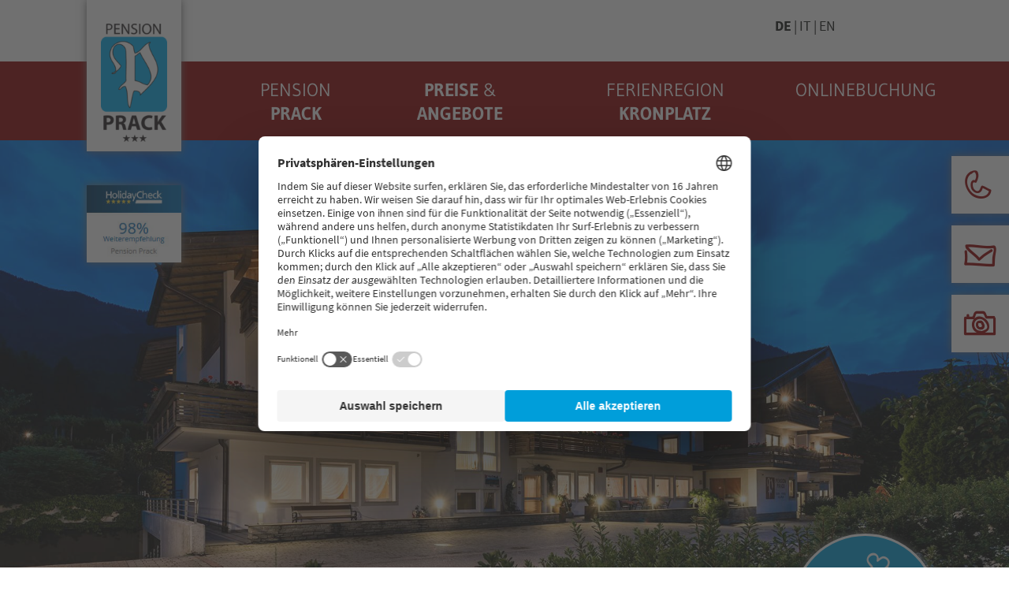

--- FILE ---
content_type: text/html; charset=utf-8
request_url: http://www.hotel-prack.com/de/data/404
body_size: 5970
content:
<!DOCTYPE html>
<html class="no-js de" lang="de" xml:lang="de">
<head>

<meta charset="utf-8">
<!-- 
	This website is powered by TYPO3 - inspiring people to share!
	TYPO3 is a free open source Content Management Framework initially created by Kasper Skaarhoj and licensed under GNU/GPL.
	TYPO3 is copyright 1998-2015 of Kasper Skaarhoj. Extensions are copyright of their respective owners.
	Information and contribution at http://typo3.org/
-->

<base href="http://www.hotel-prack.com/">

<title>404</title>
<meta name="generator" content="TYPO3 4.5 CMS">
<meta name="robots" content="noindex, nofollow">
<meta name="viewport" content="width=device-width">
<meta name="author" content="Name des Betriebes">


	<link rel="stylesheet" type="text/css" media="all"  href="typo3temp/scriptmerger/uncompressed/head-759ae935472e0f1946e81bf2c883d239.merged.css" />

	<link rel="stylesheet" type="text/css" media="print"  href="typo3temp/scriptmerger/uncompressed/head-1ca230dd7509a3cefbe386a3faf59e2a.merged.css" />
<!--[if lt IE 9]><script src="fileadmin/web/js/vendor/helper/ie8-dom-polyfill.js" type="text/javascript"></script><![endif]-->
<!--[if lt IE 9]><script src="fileadmin/web/js/vendor/respond.js" type="text/javascript"></script><![endif]-->
<!--[if lt IE 10]><script src="fileadmin/web/js/vendor/helper/media.match.js" type="text/javascript"></script><![endif]-->
	<script type="text/javascript" src="typo3temp/scriptmerger/uncompressed/head-b23212b3c24dd715ca08beadd215928d.merged.js"></script>
<!-- Copyright: © Pension Prack -->
<link rel="alternate" hreflang="de" href="http://www.hotel-prack.com/de/data/404"/><link rel="alternate" hreflang="it" href="http://www.hotel-prack.com/it/data/404"/><link rel="alternate" hreflang="en" href="http://www.hotel-prack.com/en/data/404"/>
<link rel="apple-touch-icon" href="http://www.hotel-prack.com/apple-touch-icon.png"><link rel="canonical" href="http://www.hotel-prack.com/de/data/404" />            <script data-ignore="1" id="usercentrics-cmp" src="https://web.cmp.usercentrics.eu/ui/loader.js" data-settings-id="yU_vCiiny" defer></script>

            <!-- Google Consent Mode -->
            <script>
                // create dataLayer
                window.dataLayer = window.dataLayer || [];
                function gtag() {
                    dataLayer.push(arguments);
                }

                // set „denied" as default for both ad and analytics storage,
                gtag("consent", "default", {
                    ad_storage: "denied",
                    analytics_storage: "denied",
                    wait_for_update: 2000 // milliseconds to wait for update
                });

                // Enable ads data redaction by default [optional]
                gtag("set", "ads_data_redaction", true);
            </script>
            <!-- End Google Consent Mode -->

            <!-- Google Tag Manager -->
                <script>(function(w,d,s,l,i){w[l]=w[l]||[];w[l].push({'gtm.start':
                new Date().getTime(),event:'gtm.js'});var f=d.getElementsByTagName(s)[0],
                j=d.createElement(s),dl=l!='dataLayer'?'&l='+l:'';j.async=true;j.src=
                'https://brandnamic.tech/g/gtm/gtm.js?id='+i+dl;f.parentNode.insertBefore(j,f);
                })(window,document,'script','dataLayer','GTM-MTRWSJT');</script>
            <!-- End Google Tag Manager -->            	<script type="text/javascript" src="https://admin.ehotelier.it/js/dynform-v3/v3.0/dynform.js"></script>
<meta name="bn:confirm-mail-path" content="http://www.hotel-prack.com/de/data/danke/e-mail-bestaetigung">


</head>
<body id="uid8" class="uid8">



    <div id="quicklinks" class="quicklinks clearfix"><a href="tel:390474548110" title="+39 0474 548110" target="_blank" class="quicklink-item"><span class="icon icon1-phone"></span><span class="quicklink-label">+39 0474 548110</span></a><a href="javascript:linkTo_UnCryptMailto('jxfiql7fkclXelqbi:moxzh+zlj');" title="info@hotel-prack.com" class="quicklink-item"><span class="icon icon1-letter"></span><span class="quicklink-label">info@<span class="hidden">remove-this.</span>hotel-prack.com</span></a><a href="de/pension-prack/bilder-videos" title="Bildergalerie" target="_top" class="quicklink-item"><span class="icon icon1-camera"></span><span class="quicklink-label">Bildergalerie</span></a></div>

    <header id="header">
        <div class="nav-wrapper">
            <div class="topnav clearfix">
                <div class="info">
                    <div class="mobilelogo"><a href="de" target="_top" ><img src="typo3temp/pics/prack-logo_c09be31a67.png" width="276" height="490" alt="Hotel Prack ***" title="Hotel Prack ***" /></a></div>
                </div>
                <div class="langnav">
                    <ul class="lang nav clearfix"><li class="active"><a href="de/data/404" target="_top" >DE</a></li><li><a href="it/data/404" target="_top" >IT</a></li><li><a href="en/data/404" target="_top" >EN</a></li></ul>
                </div>
            </div>
            <div class="mainnav">
                <div class="logo">
                    <a href="de" target="_top" class="main-logo-link"><img src="typo3temp/pics/prack-logo_571b5b083d.png" width="112" height="200" class="main-logo-image" alt="Hotel Prack ***" title="Hotel Prack ***" /></a>
                </div>
                <div class="mobinav icon icon-mobinav"></div><nav class="mainmenu clearfix"><ul class="lvl0 clearfix"><li><a href="de/pension-prack/familiengefuehrte-pension" target="_top"  >Pension <strong>Prack</strong></a><ul class="lvl1 clearfix sublvl"><li><a href="de/pension-prack/familiengefuehrte-pension" target="_top"  >Familiengeführte Pension</a></li><li><a href="de/pension-prack/suedtiroler-spezialitaeten" target="_top"  >Hier kocht der Chef</a></li><li><a href="de/pension-prack/wohlfuehlen" target="_top"  >Wohlfühlen</a></li><li><a href="de/pension-prack/kinderspielraum" target="_top"  >Kinderspielraum</a></li><li><a href="de/pension-prack/hunde-willkommen" target="_top"  >Hunde willkommen</a></li><li><a href="de/pension-prack/lage-anreise" target="_top"  >Lage & Anreise</a></li><li><a href="de/pension-prack/bilder-videos" target="_top"  >Bilder & Videos</a></li><li><a href="de/pension-prack/wetter-reischach" target="_top"  >Wetter Reischach</a></li><li><a href="de/pension-prack/kontakt" target="_top"  >Kontakt</a></li></ul></li><li><a href="de/preise-angebote/unsere-zimmer" target="_top"  ><strong>Preise</strong> & <strong>Angebote</strong></a><ul class="lvl1 clearfix sublvl"><li><a href="de/preise-angebote/unsere-zimmer" target="_top"  >Unsere Zimmer</a></li><li><a href="de/preise-angebote/ferienwohnung" target="_top"  >Ferienwohnung</a></li><li><a href="de/preise-angebote/preise/zimmer" target="_top"  >Preise</a><ul class="lvl2 sublvl"><li><a href="de/preise-angebote/preise/zimmer" target="_top"  >Zimmer</a></li><li><a href="de/preise-angebote/preise/ferienwohnung" target="_top"  >Ferienwohnung</a></li></ul></li><li><a href="de/preise-angebote/angebote" target="_top"  >Angebote</a></li><li><a href="de/preise-angebote/inklusivleistungen" target="_top"  >Inklusivleistungen</a></li><li><a href="de/preise-angebote/nuetzliche-informationen" target="_top"  >Nützliche Informationen</a></li><li><a href="de/preise-angebote/anfragen" target="_top"  >Anfragen</a></li></ul></li><li><a href="de/ferienregion-kronplatz/reischach-bei-bruneck" target="_top"  >Ferienregion <strong>Kronplatz</strong></a><ul class="lvl1 clearfix sublvl"><li><a href="de/ferienregion-kronplatz/reischach-bei-bruneck" target="_top"  >Reischach bei Bruneck</a></li><li><a href="de/ferienregion-kronplatz/sommerparadies" target="_top"  >Sommerparadies</a></li><li><a href="de/ferienregion-kronplatz/winter-hotspot" target="_top"  >Winter-Hotspot</a></li><li><a href="de/ferienregion-kronplatz/skigebiet-kronplatz" target="_top"  >Skigebiet Kronplatz</a></li><li><a href="de/ferienregion-kronplatz/weihnachtsmarkt-bruneck" target="_top"  >Weihnachtsmarkt Bruneck</a></li></ul></li><li><a href="de/1" target="_top"  >Onlinebuchung</a></li></ul></nav>
            </div>
        </div>
        <div class="main-header-wrapper">
            <div class="widget_container"><a href="http://www.holidaycheck.de/hotel-Reiseinformationen_Pension+Prack-hid_162590.html#utm_source=b2b&amp;utm_medium=widget&amp;utm_term=hotelname&amp;utm_campaign=hotel-1-162590-de_DE-s-w-0-1---0" target="_blank" ><img src="uploads/pics/HC-DE.jpg" width="148" height="121" alt="Holidaycheck Weiterempfehlung" title="Holidaycheck Weiterempfehlung" /></a></div>
            <div class="headerpic">
                <div class="headerpic-slider">
                    <div class="headerpic-slider-inner">
                        <ul>
                            


	<li><img src='typo3temp/pics/_DSC0641_a300c51906.jpg' alt='404' title='404' width='1920' height='951' /></li><li><img src='typo3temp/pics/_DSC1381_517ca6ee82.jpg' alt='404' title='404' width='1920' height='951' /></li><li><img src='typo3temp/pics/_DSC0518_ee7cc7f17a.jpg' alt='404' title='404' width='1920' height='951' /></li>
	


                        </ul>
                    </div>
                </div>
                <div class="scrolldown hidden">
                    <div>Scroll down</div><div class="icon icon-scroll_down"></div>
                </div>
                <div class="wrapper headerbutton-wrapper">
                    <div class="headerbutton-inner">
                        
                        <a href="http://www.holidaycheck.de/hotel-Hotelbewertungen_Pension+Prack-ch_hb-hid_162590.html" target="_blank" class="header-quick-button">        <span class="header-quick-button-caption">Bewertungen</span>
        <span class="header-quick-button-icon icon1-check"></span></a>
                    </div>
                    <a href="de/1" target="_top" class="headerbutton"><div class="headerbutton-content"><span class="icon1-heart headerbutton-icon"></span><div class="headerbutton-text-wrap"><span class="hb1 headerbutton-text">jetzt</span><span class="hb2 headerbutton-text">buchen</span></div></div></a>
                </div>
            </div>
        </div>
        <div class="header-request">
            <a href="tel:00390474548110" class="telnumber header-request-button" title="Anrufen">Anrufen</a><a href="de/preise-angebote/anfragen" title="Anfragen" target="_top" class="header-request-button">Anfragen</a>
        </div>
    </header>

    <main id="main">
        <div class="under900"></div>
        <div class="under600"></div>
        <div class="wrapper">
            <div class="breadcrumb">
                <div class="breadcrumb"><a href="de" target="_top" title="Ihr Hotel in Reischach: ***Pension Prack"  >Home</a>&nbsp;&gt;&nbsp;404</div>
            </div>
            <div class="content">
                <div class="stdcontent" id="c1"><h1>404</h1><div class="csc-textpic-text"><h2>Seite nicht auffindbar</h2>
<p>Die von Ihnen angeforderte Seite konnte nicht gefunden werden.</p></div></div><div class="stdcontent" id="c507"><div class="csc-textpic-text"><h2><span>Pagina non reperibile</span></h2>
<p>La pagina richiamata non è stata trovata.</p></div></div><div class="stdcontent" id="c508"><div class="csc-textpic-text"><h2><span>Page not found</span></h2>
<p>The page you requested is currently unavailable.</p></div></div><script>
    ga('send', 'event', 'Error', '404', 'ref: ' + document.referrer);
</script>
            </div>
        </div>

        <div class="topofferwrap">
    <div class="wrapper">
                                    
                    <div class="topoffer">
                        <div class="inner">
                            <div class="image">
                                <a href="de/pension-prack/hunde-willkommen" title="Dolomiti Spring Days L" data-target="offer-10079">
                                    <img src="/bnproxy.php?path=thumbnails/crop/750x300/offerhotel/21fd7e9a60d51cf04947db043307e967" alt="Dolomiti Spring Days L" title="Dolomiti Spring Days L" />
                                </a>
                            </div>
                            <div class="text">
                                <div class="group group1">
                                    <h3 class="title">Dolomiti Spring Days L</h3>
                                    <div class="date dates">
                                                                                    <time datetime="2026-03-15">15.03.26</time>–<time datetime="2026-03-21">21.03.26</time><br>
                                                                            </div>
                                </div>

                                <div class="group group2">
                                                                            <span class="price">
                                            ab <strong class="price-amount">462 Euro</strong> pro Person
                                        </span>
                                    
                                    <div>
                                        <a href="de/preise-angebote/angebote" title="" class="moreButton" data-target="offer-10079">
                                            <span class="icon1-arrow-right more-button-icon"></span>
                                            <span class="more-button-text">
                                                zu den <strong>Angeboten</strong>
                                            </span>
                                        </a>
                                    </div>
                                </div>
                            </div>
                        </div>
                    </div>
                                            
                    <div class="topoffer">
                        <div class="inner">
                            <div class="image">
                                <a href="de/pension-prack/hunde-willkommen" title="Dolomiti Spring Days S" data-target="offer-18280">
                                    <img src="/bnproxy.php?path=thumbnails/crop/750x300/offerhotel/74e14d99acf0270dccf601dfedc4b68b" alt="Dolomiti Spring Days S" title="Dolomiti Spring Days S" />
                                </a>
                            </div>
                            <div class="text">
                                <div class="group group1">
                                    <h3 class="title">Dolomiti Spring Days S</h3>
                                    <div class="date dates">
                                                                                    <time datetime="2026-03-22">22.03.26</time>–<time datetime="2026-04-19">19.04.26</time><br>
                                                                            </div>
                                </div>

                                <div class="group group2">
                                                                            <span class="price">
                                            ab <strong class="price-amount">260 Euro</strong> pro Person
                                        </span>
                                    
                                    <div>
                                        <a href="de/preise-angebote/angebote" title="" class="moreButton" data-target="offer-18280">
                                            <span class="icon1-arrow-right more-button-icon"></span>
                                            <span class="more-button-text">
                                                zu den <strong>Angeboten</strong>
                                            </span>
                                        </a>
                                    </div>
                                </div>
                            </div>
                        </div>
                    </div>
                            
            </div>
</div>


        <div class="boxes">
            <div class="wrapper clearfix">
                <div class="box contact-data"><h3><span>Pension <b>Prack ***</b></span></h3><div class="subpart"><p>Fam. Leiter Oswald &amp; Sabine<br />Reinthalstraße 3<br />I-39031 Bruneck<br />Reischach in Südtirol<br />Italien</p>
<p>T +39 0474 548110<br />F +39 0474 548362</p>
<p><a href="javascript:linkTo_UnCryptMailto('jxfiql7fkclXelqbi:moxzh+zlj');" >info@<span class="hidden">remove-this.</span>hotel-prack.com</a><br />MwSt. Nr.: 02278890211</p></div></div><div class="box weather"><h3><span>Wetter</span></h3>            <div class="subpart">
                <div class="pleaseWait">
                    <img src="fileadmin/web/img/loading.gif" style="margin:auto;" alt="loading …" title="loading …" />
                </div>
            </div></div><div class="box newsletter"><h3><span>News<b>letter</b></span></h3><div class="subpart"><div 
  id="BN-dynform-v3--newsletter" 
  class="JS-dynform-v3"
  data-dynform_code="BN-dynform-v3__newsletter"
>
</div></div></div>
            </div>
        </div>

        <div class="billboard">
            <div class="billboard-inner">
                 <div class="billboard-item"><div class="billboard-image-wrap"><a href="de/pension-prack/wohlfuehlen" target="_top" class="billboard-image-link"><img src="typo3temp/pics/_DSC0652_10d765285b.jpg" width="350" height="295" class="billboard-image" alt="Wohlfühlen" title="Wohlfühlen" /></a></div><a href="de/pension-prack/wohlfuehlen" target="_top" class="billboard-caption"><span class="billboard-icon icon1-waves"></span><span class="billboard-title">Wohlfühlen</span></a></div>  <div class="billboard-item"><div class="billboard-image-wrap"><a href="de/pension-prack/lage-anreise" target="_top" class="billboard-image-link"><img src="typo3temp/pics/_DSC0641_e51c8910a7.jpg" width="350" height="295" class="billboard-image" alt="Lage &amp; Anreise" title="Lage &amp; Anreise" /></a></div><a href="de/pension-prack/lage-anreise" target="_top" class="billboard-caption"><span class="billboard-icon icon1-car"></span><span class="billboard-title">Lage & Anreise</span></a></div>  <div class="billboard-item"><div class="billboard-image-wrap"><a href="de/preise-angebote/unsere-zimmer" target="_top" class="billboard-image-link"><img src="typo3temp/pics/_DSC0465_34348c262e.jpg" width="350" height="295" class="billboard-image" alt="Zimmer" title="Zimmer" /></a></div><a href="de/preise-angebote/unsere-zimmer" target="_top" class="billboard-caption"><span class="billboard-icon icon1-bed"></span><span class="billboard-title">Zimmer</span></a></div>  <div class="billboard-item"><div class="billboard-image-wrap"><a href="de/preise-angebote/angebote" target="_top" class="billboard-image-link"><img src="typo3temp/pics/Stimmungsbild-Bruneck_1cf9a0ab65.jpg" width="350" height="295" class="billboard-image" alt="Angebote" title="Angebote" /></a></div><a href="de/preise-angebote/angebote" target="_top" class="billboard-caption"><span class="billboard-icon icon1-flower"></span><span class="billboard-title">Angebote</span></a></div> 
            </div>
        </div>


    </main>

    <footer id="footer">

        <div class="wrapper footertext-wrap">
            <div class="legalnav clearfix">
                <div class="legalM clearfix"><span>© Pension Prack</span><a href="de/data/credits/impressum" target="_top" title="Impressum"  class="legal-menu-item">Impressum</a><a href="de/data/credits/privacy" target="_top" title="Privacy"  class="legal-menu-item">Privacy</a><a class="legal-menu-item" href="de/data/404#" onClick="UC_UI.showSecondLayer();">Datenschutz-Einstellungen</a><a href="de/data/credits/sitemap" target="_top" title="Sitemap"  class="legal-menu-item">Sitemap</a><a href="http://www.brandnamic.com" title="Brandnamic GmbH &#124; Hotel & Destination Marketing" target="_blank" class="legal-menu-item brandnamic">
                <img  src="https://cdn.bnamic.com/brandnamic_files/powered_by/powered_by.svg" />
            </a></div>
            </div>
            <div class="partner">
                <a href="http://www.suedtirol.info/de/" target="_blank" class="partner-item"><img src="uploads/pics/50SUED-Badge_Outline_RGB_M.png" width="64" height="50" class="partner-logo-img" alt="Südtirol" title="Südtirol" /></a><a href="http://www.rentasport.biz/de/skiverleih-kronplatz.php" target="_blank" class="partner-item"><img src="uploads/pics/Rentasport_01.png" width="78" height="50" class="partner-logo-img" alt="Skiverleih Rentasport" title="Skiverleih Rentasport" /></a><a href="http://school-kronplatz.it/ski-school.php?LANG=DE" target="_blank" class="partner-item"><img src="uploads/pics/skisch_01.png" width="100" height="47" class="partner-logo-img" alt="" /></a><a href="http://www.kronplatz.com/de/bruneck" target="_blank" class="partner-item"><img src="uploads/pics/brunico-badge-ilsole24ore.png" width="50" height="50" class="partner-logo-img" alt="" /></a><a href="https://www.kronplatz.com/de" target="_blank" class="partner-item"><img src="typo3temp/pics/Download_6b6f5e2d93.jpg" width="100" height="44" class="partner-logo-img" alt="" /></a><a href="https://www.bookingsuedtirol.com/bruneck/pension-prack#_back=search" target="_blank" class="partner-item"><img src="typo3temp/pics/Logo_bs_vert_de_801aa629e9.gif" width="100" height="34" class="partner-logo-img" alt="" /></a>
            </div>
            <div class="facebook">
                <a href="https://www.facebook.com/pages/Hotel-Pension-Prack/586217751445782" target="_blank" >
            <img src="fileadmin/web/img/facebook-like-de.png" title="facebook" alt="facebook" >
            <span class="facebook-inner-text">Zeige deinen Freunden, dass dir das gefällt.</span>
        </a>
            </div>
        </div>
        <!-- <div class="wrapper partner-outer">
        </div> -->
        <div class="quickrequest">
            <div class="wrapper clearfix">
                <h4>Schnellanfrage</h4><div 
  id="BN-dynform-v3--quickrequest" 
  class="JS-dynform-v3"
  data-dynform_code="BN-dynform-v3__quickrequest"
>
</div>
            </div>
        </div>
    </footer>

    <script id="weather-box-template" type="text/x-handlebars-template">
    <table class="weather-table">
        {{#each _dayforecasts}}
        {{!-- Only render the first three days --}}
            {{#onlyIfGreaterOrEqual @index 3}}
                <tr>
                    <td>
                        <b>{{formatDate date}}</b>
                        <br>
                        <div class="teaser-temperatures">
                            <span class="max-temp">max&nbsp;{{tempMax.max}}&nbsp;°C&nbsp;</span>|
                            <span class="min-temp">min&nbsp;{{tempMin.max}}&nbsp;°C</span>
                        </div>
                    </td>
                    <td>
                        <span class="weather-symbol weather-symbol_{{symbol.code}}" title="{{symbol.description}}"></span>
                    </td>

                </tr>

            {{/onlyIfGreaterOrEqual}}

                {{else}}

                <p>Aktuelle Wetterdaten sind erst ab 11:00 Uhr verfügbar.</p>

        {{/each}}
    </table>
</script>

<!--[if lt IE 9]><script src="fileadmin/web/js/vendor/es5-shim.js" type="text/javascript"></script><![endif]-->
<script src="http://www.hotel-prack.com/index.php?type=10&amp;L=0" type="text/javascript"></script>
<script src="http://www.hotel-prack.com/bnproxy.php?path=js/requestdavidform.js" type="text/javascript"></script>
<script src="http://www.hotel-prack.com/bnproxy.php?path=js/newsletterform.js" type="text/javascript"></script>
	<script type="text/javascript" src="typo3temp/scriptmerger/uncompressed/body-997089e914df99504cc928a27e5cba9b.merged.js"></script>
</body>
</html>

--- FILE ---
content_type: text/css
request_url: http://www.hotel-prack.com/typo3temp/scriptmerger/uncompressed/head-759ae935472e0f1946e81bf2c883d239.merged.css
body_size: 21641
content:
@charset "UTF-8";.tx-felogin-pi1
label{display:block}DIV.csc-textpic-caption-c .csc-textpic-caption{text-align:center}DIV.csc-textpic-caption-r .csc-textpic-caption{text-align:right}DIV.csc-textpic-caption-l .csc-textpic-caption{text-align:left}DIV.csc-textpic DIV.csc-textpic-imagecolumn{float:left;display:inline}DIV.csc-textpic-border DIV.csc-textpic-imagewrap .csc-textpic-image IMG, DIV.csc-textpic-border DIV.csc-textpic-single-image
IMG{border:2px
solid black;padding:0px
0px}DIV.csc-textpic-imagewrap{padding:0}DIV.csc-textpic
IMG{border:none}DIV.csc-textpic DIV.csc-textpic-imagewrap DIV.csc-textpic-image{float:left}DIV.csc-textpic DIV.csc-textpic-imagewrap
UL{list-style:none;margin:0;padding:0}DIV.csc-textpic DIV.csc-textpic-imagewrap UL
LI{float:left;margin:0;padding:0}DIV.csc-textpic DIV.csc-textpic-imagewrap DL.csc-textpic-image{float:left}DIV.csc-textpic DIV.csc-textpic-imagewrap DL.csc-textpic-image
DT{float:none}DIV.csc-textpic DIV.csc-textpic-imagewrap DL.csc-textpic-image
DD{float:none}DIV.csc-textpic DIV.csc-textpic-imagewrap DL.csc-textpic-image DD
IMG{border:none}DL.csc-textpic-image{margin:0}DL.csc-textpic-image
DT{margin:0;display:inline}DL.csc-textpic-image
DD{margin:0}DIV.csc-textpic-clear{clear:both}DIV.csc-textpic-left DIV.csc-textpic-imagewrap .csc-textpic-image,
DIV.csc-textpic-intext-left-nowrap DIV.csc-textpic-imagewrap .csc-textpic-image,
DIV.csc-textpic-intext-left DIV.csc-textpic-imagewrap .csc-textpic-image{display:inline;margin-right:10px}DIV.csc-textpic-right DIV.csc-textpic-imagewrap .csc-textpic-image,
DIV.csc-textpic-intext-right-nowrap DIV.csc-textpic-imagewrap .csc-textpic-image,
DIV.csc-textpic-intext-right DIV.csc-textpic-imagewrap .csc-textpic-image{display:inline;margin-left:10px}DIV.csc-textpic-center DIV.csc-textpic-imagewrap .csc-textpic-image{display:inline;margin-left:10px}DIV.csc-textpic DIV.csc-textpic-imagewrap .csc-textpic-image .csc-textpic-caption{margin:0}DIV.csc-textpic DIV.csc-textpic-imagewrap .csc-textpic-image
IMG{margin:0;vertical-align:bottom}DIV.csc-textpic DIV.csc-textpic-imagewrap .csc-textpic-image{margin-bottom:10px}DIV.csc-textpic-equalheight DIV.csc-textpic-imagerow{margin-bottom:10px;display:block}DIV.csc-textpic DIV.csc-textpic-imagerow{clear:both}DIV.csc-textpic DIV.csc-textpic-single-image
IMG{margin-bottom:10px}*+html DIV.csc-textpic DIV.csc-textpic-imagerow .csc-textpic-image{margin-bottom:0}*+html DIV.csc-textpic DIV.csc-textpic-imagerow{margin-bottom:10px}DIV.csc-textpic DIV.csc-textpic-imagewrap .csc-textpic-firstcol{margin-left:0px !important}DIV.csc-textpic DIV.csc-textpic-imagewrap .csc-textpic-lastcol{margin-right:0px !important}DIV.csc-textpic-intext-left DIV.csc-textpic-imagewrap,
DIV.csc-textpic-intext-left-nowrap DIV.csc-textpic-imagewrap{margin-right:10px !important}DIV.csc-textpic-intext-right DIV.csc-textpic-imagewrap,
DIV.csc-textpic-intext-right-nowrap DIV.csc-textpic-imagewrap{margin-left:10px !important}DIV.csc-textpic-above DIV.csc-textpic-text{clear:both}DIV.csc-textpic-center{text-align:center}DIV.csc-textpic-center DIV.csc-textpic-imagewrap{margin:0
auto}DIV.csc-textpic-center DIV.csc-textpic-imagewrap .csc-textpic-image{text-align:left}DIV.csc-textpic-center DIV.csc-textpic-text{text-align:left}DIV.csc-textpic-right DIV.csc-textpic-imagewrap{float:right}DIV.csc-textpic-right DIV.csc-textpic-text{clear:right}DIV.csc-textpic-left DIV.csc-textpic-imagewrap{float:left}DIV.csc-textpic-left DIV.csc-textpic-text{clear:left}DIV.csc-textpic-intext-left DIV.csc-textpic-imagewrap{float:left}DIV.csc-textpic-intext-right DIV.csc-textpic-imagewrap{float:right}DIV.csc-textpic-intext-right-nowrap DIV.csc-textpic-imagewrap{float:right;clear:both}/*\*/* html DIV.csc-textpic-intext-right-nowrap .csc-textpic-text{height:1%}/**/ DIV.csc-textpic-intext-left-nowrap DIV.csc-textpic-imagewrap{float:left;clear:both}/*\*/* html DIV.csc-textpic-intext-left-nowrap .csc-textpic-text,
* html .csc-textpic-intext-left ol,
* html .csc-textpic-intext-left
ul{height:1%}/**/DIV.csc-textpic DIV.csc-textpic-imagerow-last{margin-bottom:0}.csc-textpic-intext-left ol, .csc-textpic-intext-left
ul{padding-left:40px;overflow:auto}

/*! normalize.css v3.0.2 | MIT License | git.io/normalize */
html{font-family:sans-serif;-ms-text-size-adjust:100%;-webkit-text-size-adjust:100%}body{margin:0}article,aside,details,figcaption,figure,footer,header,hgroup,main,menu,nav,section,summary{display:block}audio,canvas,progress,video{display:inline-block;vertical-align:baseline}audio:not([controls]){display:none;height:0}[hidden],template{display:none}a{background-color:transparent}a:active,a:hover{outline:0}abbr[title]{border-bottom:1px dotted}b,strong{font-weight:bold}dfn{font-style:italic}h1{font-size:2em;margin:0.67em 0}mark{background:#ff0;color:#000}small{font-size:80%}sub,sup{font-size:75%;line-height:0;position:relative;vertical-align:baseline}sup{top:-0.5em}sub{bottom:-0.25em}img{border:0}svg:not(:root){overflow:hidden}figure{margin:1em
40px}hr{-moz-box-sizing:content-box;box-sizing:content-box;height:0}pre{overflow:auto}code,kbd,pre,samp{font-family:monospace,monospace;font-size:1em}button,input,optgroup,select,textarea{color:inherit;font:inherit;margin:0}button{overflow:visible}button,select{text-transform:none}button,
html input[type="button"],input[type="reset"],input[type="submit"]{-webkit-appearance:button;cursor:pointer}button[disabled],
html input[disabled]{cursor:default}button::-moz-focus-inner,input::-moz-focus-inner{border:0;padding:0}input{line-height:normal}input[type="checkbox"],input[type="radio"]{box-sizing:border-box;padding:0}input[type="number"]::-webkit-inner-spin-button,input[type="number"]::-webkit-outer-spin-button{height:auto}input[type="search"]{-webkit-appearance:textfield;-moz-box-sizing:content-box;-webkit-box-sizing:content-box;box-sizing:content-box}input[type="search"]::-webkit-search-cancel-button,input[type="search"]::-webkit-search-decoration{-webkit-appearance:none}fieldset{border:1px
solid #c0c0c0;margin:0
2px;padding:0.35em 0.625em 0.75em}legend{border:0;padding:0}textarea{overflow:auto}optgroup{font-weight:bold}table{border-collapse:collapse;border-spacing:0}td,th{padding:0}

/*! jQuery UI - v1.11.4 - 2015-09-03
* http://jqueryui.com
* Includes: core.css, datepicker.css, theme.css
* To view and modify this theme, visit http://jqueryui.com/themeroller/?ffDefault='Source%20Sans%20Pro'%2C%20Arial%2C%20sans-serif&fwDefault=normal&fsDefault=1em&cornerRadius=0px&bgColorHeader=%23c2b7af&bgTextureHeader=flat&bgImgOpacityHeader=100&borderColorHeader=%23c2b7af&fcHeader=%23ffffff&iconColorHeader=%23ffffff&bgColorContent=%23e6e2de&bgTextureContent=flat&bgImgOpacityContent=100&borderColorContent=%23c2b7af&fcContent=%23121312&iconColorContent=%23121312&bgColorDefault=%23c2b7af&bgTextureDefault=flat&bgImgOpacityDefault=100&borderColorDefault=%23c2b7af&fcDefault=%23121312&iconColorDefault=%23121312&bgColorHover=%23e6e2de&bgTextureHover=flat&bgImgOpacityHover=100&borderColorHover=%23e6e2de&fcHover=%23121312&iconColorHover=%23121312&bgColorActive=%23ffffff&bgTextureActive=flat&bgImgOpacityActive=100&borderColorActive=%23e6e2de&fcActive=%23121312&iconColorActive=%23121312&bgColorHighlight=%23e6e2de&bgTextureHighlight=flat&bgImgOpacityHighlight=100&borderColorHighlight=%23c2b7af&fcHighlight=%23121312&iconColorHighlight=%23121312&bgColorError=%23b81900&bgTextureError=diagonals_thick&bgImgOpacityError=18&borderColorError=%23cd0a0a&fcError=%23ffffff&iconColorError=%23ffd27a&bgColorOverlay=%23666666&bgTextureOverlay=diagonals_thick&bgImgOpacityOverlay=20&opacityOverlay=50&bgColorShadow=%23000000&bgTextureShadow=flat&bgImgOpacityShadow=10&opacityShadow=20&thicknessShadow=5px&offsetTopShadow=-5px&offsetLeftShadow=-5px&cornerRadiusShadow=5px&version=1.11.4&components=1000000000001000000000000000000000000
* Copyright 2015 jQuery Foundation and other contributors; Licensed MIT */
.ui-helper-hidden{display:none}.ui-helper-hidden-accessible{border:0;clip:rect(0 0 0 0);height:1px;margin:-1px;overflow:hidden;padding:0;position:absolute;width:1px}.ui-helper-reset{margin:0;padding:0;border:0;outline:0;line-height:1.3;text-decoration:none;font-size:100%;list-style:none}.ui-helper-clearfix:before,.ui-helper-clearfix:after{content:"";display:table;border-collapse:collapse}.ui-helper-clearfix:after{clear:both}.ui-helper-clearfix{min-height:0}.ui-helper-zfix{width:100%;height:100%;top:0;left:0;position:absolute;opacity:0;filter:Alpha(Opacity=0)}.ui-front{z-index:100}.ui-state-disabled{cursor:default !important}.ui-icon{display:block;text-indent:-99999px;overflow:hidden;background-repeat:no-repeat}.ui-widget-overlay{position:fixed;top:0;left:0;width:100%;height:100%}.ui-datepicker{width:17em;padding: .2em .2em 0;display:none}.ui-datepicker .ui-datepicker-header{position:relative;padding: .2em 0}.ui-datepicker .ui-datepicker-prev,
.ui-datepicker .ui-datepicker-next{position:absolute;top:2px;width:1.8em;height:1.8em}.ui-datepicker .ui-datepicker-prev-hover,
.ui-datepicker .ui-datepicker-next-hover{top:1px}.ui-datepicker .ui-datepicker-prev{left:2px}.ui-datepicker .ui-datepicker-next{right:2px}.ui-datepicker .ui-datepicker-prev-hover{left:1px}.ui-datepicker .ui-datepicker-next-hover{right:1px}.ui-datepicker .ui-datepicker-prev span,
.ui-datepicker .ui-datepicker-next
span{display:block;position:absolute;left:50%;margin-left:-8px;top:50%;margin-top:-8px}.ui-datepicker .ui-datepicker-title{margin:0
2.3em;line-height:1.8em;text-align:center}.ui-datepicker .ui-datepicker-title
select{font-size:1em;margin:1px
0}.ui-datepicker select.ui-datepicker-month,
.ui-datepicker select.ui-datepicker-year{width:45%}.ui-datepicker
table{width:100%;font-size: .9em;border-collapse:collapse;margin:0
0 .4em}.ui-datepicker
th{padding: .7em .3em;text-align:center;font-weight:bold;border:0}.ui-datepicker
td{border:0;padding:1px}.ui-datepicker td span,
.ui-datepicker td
a{display:block;padding: .2em;text-align:right;text-decoration:none}.ui-datepicker .ui-datepicker-buttonpane{background-image:none;margin: .7em 0 0 0;padding:0
.2em;border-left:0;border-right:0;border-bottom:0}.ui-datepicker .ui-datepicker-buttonpane
button{float:right;margin: .5em .2em .4em;cursor:pointer;padding: .2em .6em .3em .6em;width:auto;overflow:visible}.ui-datepicker .ui-datepicker-buttonpane button.ui-datepicker-current{float:left}.ui-datepicker.ui-datepicker-multi{width:auto}.ui-datepicker-multi .ui-datepicker-group{float:left}.ui-datepicker-multi .ui-datepicker-group
table{width:95%;margin:0
auto .4em}.ui-datepicker-multi-2 .ui-datepicker-group{width:50%}.ui-datepicker-multi-3 .ui-datepicker-group{width:33.3%}.ui-datepicker-multi-4 .ui-datepicker-group{width:25%}.ui-datepicker-multi .ui-datepicker-group-last .ui-datepicker-header,
.ui-datepicker-multi .ui-datepicker-group-middle .ui-datepicker-header{border-left-width:0}.ui-datepicker-multi .ui-datepicker-buttonpane{clear:left}.ui-datepicker-row-break{clear:both;width:100%;font-size:0}.ui-datepicker-rtl{direction:rtl}.ui-datepicker-rtl .ui-datepicker-prev{right:2px;left:auto}.ui-datepicker-rtl .ui-datepicker-next{left:2px;right:auto}.ui-datepicker-rtl .ui-datepicker-prev:hover{right:1px;left:auto}.ui-datepicker-rtl .ui-datepicker-next:hover{left:1px;right:auto}.ui-datepicker-rtl .ui-datepicker-buttonpane{clear:right}.ui-datepicker-rtl .ui-datepicker-buttonpane
button{float:left}.ui-datepicker-rtl .ui-datepicker-buttonpane button.ui-datepicker-current,
.ui-datepicker-rtl .ui-datepicker-group{float:right}.ui-datepicker-rtl .ui-datepicker-group-last .ui-datepicker-header,
.ui-datepicker-rtl .ui-datepicker-group-middle .ui-datepicker-header{border-right-width:0;border-left-width:1px}.ui-widget{font-family:'Source Sans Pro',Arial,sans-serif;font-size:1em}.ui-widget .ui-widget{font-size:1em}.ui-widget input,
.ui-widget select,
.ui-widget textarea,
.ui-widget
button{font-family:'Source Sans Pro',Arial,sans-serif;font-size:1em}.ui-widget-content{border:1px
solid #c2b7af;background:#e6e2de url("/fileadmin/web/libs/jquery-ui-custom/images/ui-bg_flat_100_e6e2de_40x100.png") 50% 50% repeat-x;color:#121312}.ui-widget-content
a{color:#121312}.ui-widget-header{border:1px
solid #c2b7af;background:#c2b7af url("/fileadmin/web/libs/jquery-ui-custom/images/ui-bg_flat_100_c2b7af_40x100.png") 50% 50% repeat-x;color:#fff;font-weight:bold}.ui-widget-header
a{color:#fff}.ui-state-default,
.ui-widget-content .ui-state-default,
.ui-widget-header .ui-state-default{border:1px
solid #c2b7af;background:#c2b7af url("/fileadmin/web/libs/jquery-ui-custom/images/ui-bg_flat_100_c2b7af_40x100.png") 50% 50% repeat-x;font-weight:normal;color:#121312}.ui-state-default a,
.ui-state-default a:link,
.ui-state-default a:visited{color:#121312;text-decoration:none}.ui-state-hover,
.ui-widget-content .ui-state-hover,
.ui-widget-header .ui-state-hover,
.ui-state-focus,
.ui-widget-content .ui-state-focus,
.ui-widget-header .ui-state-focus{border:1px
solid #e6e2de;background:#e6e2de url("/fileadmin/web/libs/jquery-ui-custom/images/ui-bg_flat_100_e6e2de_40x100.png") 50% 50% repeat-x;font-weight:normal;color:#121312}.ui-state-hover a,
.ui-state-hover a:hover,
.ui-state-hover a:link,
.ui-state-hover a:visited,
.ui-state-focus a,
.ui-state-focus a:hover,
.ui-state-focus a:link,
.ui-state-focus a:visited{color:#121312;text-decoration:none}.ui-state-active,
.ui-widget-content .ui-state-active,
.ui-widget-header .ui-state-active{border:1px
solid #e6e2de;background:#fff url("/fileadmin/web/libs/jquery-ui-custom/images/ui-bg_flat_100_ffffff_40x100.png") 50% 50% repeat-x;font-weight:normal;color:#121312}.ui-state-active a,
.ui-state-active a:link,
.ui-state-active a:visited{color:#121312;text-decoration:none}.ui-state-highlight,
.ui-widget-content .ui-state-highlight,
.ui-widget-header .ui-state-highlight{border:1px
solid #c2b7af;background:#e6e2de url("/fileadmin/web/libs/jquery-ui-custom/images/ui-bg_flat_100_e6e2de_40x100.png") 50% 50% repeat-x;color:#121312}.ui-state-highlight a,
.ui-widget-content .ui-state-highlight a,
.ui-widget-header .ui-state-highlight
a{color:#121312}.ui-state-error,
.ui-widget-content .ui-state-error,
.ui-widget-header .ui-state-error{border:1px
solid #cd0a0a;background:#b81900 url("/fileadmin/web/libs/jquery-ui-custom/images/ui-bg_diagonals-thick_18_b81900_40x40.png") 50% 50% repeat;color:#fff}.ui-state-error a,
.ui-widget-content .ui-state-error a,
.ui-widget-header .ui-state-error
a{color:#fff}.ui-state-error-text,
.ui-widget-content .ui-state-error-text,
.ui-widget-header .ui-state-error-text{color:#fff}.ui-priority-primary,
.ui-widget-content .ui-priority-primary,
.ui-widget-header .ui-priority-primary{font-weight:bold}.ui-priority-secondary,
.ui-widget-content .ui-priority-secondary,
.ui-widget-header .ui-priority-secondary{opacity: .7;filter:Alpha(Opacity=70);font-weight:normal}.ui-state-disabled,
.ui-widget-content .ui-state-disabled,
.ui-widget-header .ui-state-disabled{opacity: .35;filter:Alpha(Opacity=35);background-image:none}.ui-state-disabled .ui-icon{filter:Alpha(Opacity=35)}.ui-icon{width:16px;height:16px}.ui-icon,
.ui-widget-content .ui-icon{background-image:url("/fileadmin/web/libs/jquery-ui-custom/images/ui-icons_121312_256x240.png")}.ui-widget-header .ui-icon{background-image:url("/fileadmin/web/libs/jquery-ui-custom/images/ui-icons_ffffff_256x240.png")}.ui-state-default .ui-icon{background-image:url("/fileadmin/web/libs/jquery-ui-custom/images/ui-icons_121312_256x240.png")}.ui-state-hover .ui-icon,
.ui-state-focus .ui-icon{background-image:url("/fileadmin/web/libs/jquery-ui-custom/images/ui-icons_121312_256x240.png")}.ui-state-active .ui-icon{background-image:url("/fileadmin/web/libs/jquery-ui-custom/images/ui-icons_121312_256x240.png")}.ui-state-highlight .ui-icon{background-image:url("/fileadmin/web/libs/jquery-ui-custom/images/ui-icons_121312_256x240.png")}.ui-state-error .ui-icon,
.ui-state-error-text .ui-icon{background-image:url("/fileadmin/web/libs/jquery-ui-custom/images/ui-icons_ffd27a_256x240.png")}.ui-icon-blank{background-position:16px 16px}.ui-icon-carat-1-n{background-position:0 0}.ui-icon-carat-1-ne{background-position:-16px 0}.ui-icon-carat-1-e{background-position:-32px 0}.ui-icon-carat-1-se{background-position:-48px 0}.ui-icon-carat-1-s{background-position:-64px 0}.ui-icon-carat-1-sw{background-position:-80px 0}.ui-icon-carat-1-w{background-position:-96px 0}.ui-icon-carat-1-nw{background-position:-112px 0}.ui-icon-carat-2-n-s{background-position:-128px 0}.ui-icon-carat-2-e-w{background-position:-144px 0}.ui-icon-triangle-1-n{background-position:0 -16px}.ui-icon-triangle-1-ne{background-position:-16px -16px}.ui-icon-triangle-1-e{background-position:-32px -16px}.ui-icon-triangle-1-se{background-position:-48px -16px}.ui-icon-triangle-1-s{background-position:-64px -16px}.ui-icon-triangle-1-sw{background-position:-80px -16px}.ui-icon-triangle-1-w{background-position:-96px -16px}.ui-icon-triangle-1-nw{background-position:-112px -16px}.ui-icon-triangle-2-n-s{background-position:-128px -16px}.ui-icon-triangle-2-e-w{background-position:-144px -16px}.ui-icon-arrow-1-n{background-position:0 -32px}.ui-icon-arrow-1-ne{background-position:-16px -32px}.ui-icon-arrow-1-e{background-position:-32px -32px}.ui-icon-arrow-1-se{background-position:-48px -32px}.ui-icon-arrow-1-s{background-position:-64px -32px}.ui-icon-arrow-1-sw{background-position:-80px -32px}.ui-icon-arrow-1-w{background-position:-96px -32px}.ui-icon-arrow-1-nw{background-position:-112px -32px}.ui-icon-arrow-2-n-s{background-position:-128px -32px}.ui-icon-arrow-2-ne-sw{background-position:-144px -32px}.ui-icon-arrow-2-e-w{background-position:-160px -32px}.ui-icon-arrow-2-se-nw{background-position:-176px -32px}.ui-icon-arrowstop-1-n{background-position:-192px -32px}.ui-icon-arrowstop-1-e{background-position:-208px -32px}.ui-icon-arrowstop-1-s{background-position:-224px -32px}.ui-icon-arrowstop-1-w{background-position:-240px -32px}.ui-icon-arrowthick-1-n{background-position:0 -48px}.ui-icon-arrowthick-1-ne{background-position:-16px -48px}.ui-icon-arrowthick-1-e{background-position:-32px -48px}.ui-icon-arrowthick-1-se{background-position:-48px -48px}.ui-icon-arrowthick-1-s{background-position:-64px -48px}.ui-icon-arrowthick-1-sw{background-position:-80px -48px}.ui-icon-arrowthick-1-w{background-position:-96px -48px}.ui-icon-arrowthick-1-nw{background-position:-112px -48px}.ui-icon-arrowthick-2-n-s{background-position:-128px -48px}.ui-icon-arrowthick-2-ne-sw{background-position:-144px -48px}.ui-icon-arrowthick-2-e-w{background-position:-160px -48px}.ui-icon-arrowthick-2-se-nw{background-position:-176px -48px}.ui-icon-arrowthickstop-1-n{background-position:-192px -48px}.ui-icon-arrowthickstop-1-e{background-position:-208px -48px}.ui-icon-arrowthickstop-1-s{background-position:-224px -48px}.ui-icon-arrowthickstop-1-w{background-position:-240px -48px}.ui-icon-arrowreturnthick-1-w{background-position:0 -64px}.ui-icon-arrowreturnthick-1-n{background-position:-16px -64px}.ui-icon-arrowreturnthick-1-e{background-position:-32px -64px}.ui-icon-arrowreturnthick-1-s{background-position:-48px -64px}.ui-icon-arrowreturn-1-w{background-position:-64px -64px}.ui-icon-arrowreturn-1-n{background-position:-80px -64px}.ui-icon-arrowreturn-1-e{background-position:-96px -64px}.ui-icon-arrowreturn-1-s{background-position:-112px -64px}.ui-icon-arrowrefresh-1-w{background-position:-128px -64px}.ui-icon-arrowrefresh-1-n{background-position:-144px -64px}.ui-icon-arrowrefresh-1-e{background-position:-160px -64px}.ui-icon-arrowrefresh-1-s{background-position:-176px -64px}.ui-icon-arrow-4{background-position:0 -80px}.ui-icon-arrow-4-diag{background-position:-16px -80px}.ui-icon-extlink{background-position:-32px -80px}.ui-icon-newwin{background-position:-48px -80px}.ui-icon-refresh{background-position:-64px -80px}.ui-icon-shuffle{background-position:-80px -80px}.ui-icon-transfer-e-w{background-position:-96px -80px}.ui-icon-transferthick-e-w{background-position:-112px -80px}.ui-icon-folder-collapsed{background-position:0 -96px}.ui-icon-folder-open{background-position:-16px -96px}.ui-icon-document{background-position:-32px -96px}.ui-icon-document-b{background-position:-48px -96px}.ui-icon-note{background-position:-64px -96px}.ui-icon-mail-closed{background-position:-80px -96px}.ui-icon-mail-open{background-position:-96px -96px}.ui-icon-suitcase{background-position:-112px -96px}.ui-icon-comment{background-position:-128px -96px}.ui-icon-person{background-position:-144px -96px}.ui-icon-print{background-position:-160px -96px}.ui-icon-trash{background-position:-176px -96px}.ui-icon-locked{background-position:-192px -96px}.ui-icon-unlocked{background-position:-208px -96px}.ui-icon-bookmark{background-position:-224px -96px}.ui-icon-tag{background-position:-240px -96px}.ui-icon-home{background-position:0 -112px}.ui-icon-flag{background-position:-16px -112px}.ui-icon-calendar{background-position:-32px -112px}.ui-icon-cart{background-position:-48px -112px}.ui-icon-pencil{background-position:-64px -112px}.ui-icon-clock{background-position:-80px -112px}.ui-icon-disk{background-position:-96px -112px}.ui-icon-calculator{background-position:-112px -112px}.ui-icon-zoomin{background-position:-128px -112px}.ui-icon-zoomout{background-position:-144px -112px}.ui-icon-search{background-position:-160px -112px}.ui-icon-wrench{background-position:-176px -112px}.ui-icon-gear{background-position:-192px -112px}.ui-icon-heart{background-position:-208px -112px}.ui-icon-star{background-position:-224px -112px}.ui-icon-link{background-position:-240px -112px}.ui-icon-cancel{background-position:0 -128px}.ui-icon-plus{background-position:-16px -128px}.ui-icon-plusthick{background-position:-32px -128px}.ui-icon-minus{background-position:-48px -128px}.ui-icon-minusthick{background-position:-64px -128px}.ui-icon-close{background-position:-80px -128px}.ui-icon-closethick{background-position:-96px -128px}.ui-icon-key{background-position:-112px -128px}.ui-icon-lightbulb{background-position:-128px -128px}.ui-icon-scissors{background-position:-144px -128px}.ui-icon-clipboard{background-position:-160px -128px}.ui-icon-copy{background-position:-176px -128px}.ui-icon-contact{background-position:-192px -128px}.ui-icon-image{background-position:-208px -128px}.ui-icon-video{background-position:-224px -128px}.ui-icon-script{background-position:-240px -128px}.ui-icon-alert{background-position:0 -144px}.ui-icon-info{background-position:-16px -144px}.ui-icon-notice{background-position:-32px -144px}.ui-icon-help{background-position:-48px -144px}.ui-icon-check{background-position:-64px -144px}.ui-icon-bullet{background-position:-80px -144px}.ui-icon-radio-on{background-position:-96px -144px}.ui-icon-radio-off{background-position:-112px -144px}.ui-icon-pin-w{background-position:-128px -144px}.ui-icon-pin-s{background-position:-144px -144px}.ui-icon-play{background-position:0 -160px}.ui-icon-pause{background-position:-16px -160px}.ui-icon-seek-next{background-position:-32px -160px}.ui-icon-seek-prev{background-position:-48px -160px}.ui-icon-seek-end{background-position:-64px -160px}.ui-icon-seek-start{background-position:-80px -160px}.ui-icon-seek-first{background-position:-80px -160px}.ui-icon-stop{background-position:-96px -160px}.ui-icon-eject{background-position:-112px -160px}.ui-icon-volume-off{background-position:-128px -160px}.ui-icon-volume-on{background-position:-144px -160px}.ui-icon-power{background-position:0 -176px}.ui-icon-signal-diag{background-position:-16px -176px}.ui-icon-signal{background-position:-32px -176px}.ui-icon-battery-0{background-position:-48px -176px}.ui-icon-battery-1{background-position:-64px -176px}.ui-icon-battery-2{background-position:-80px -176px}.ui-icon-battery-3{background-position:-96px -176px}.ui-icon-circle-plus{background-position:0 -192px}.ui-icon-circle-minus{background-position:-16px -192px}.ui-icon-circle-close{background-position:-32px -192px}.ui-icon-circle-triangle-e{background-position:-48px -192px}.ui-icon-circle-triangle-s{background-position:-64px -192px}.ui-icon-circle-triangle-w{background-position:-80px -192px}.ui-icon-circle-triangle-n{background-position:-96px -192px}.ui-icon-circle-arrow-e{background-position:-112px -192px}.ui-icon-circle-arrow-s{background-position:-128px -192px}.ui-icon-circle-arrow-w{background-position:-144px -192px}.ui-icon-circle-arrow-n{background-position:-160px -192px}.ui-icon-circle-zoomin{background-position:-176px -192px}.ui-icon-circle-zoomout{background-position:-192px -192px}.ui-icon-circle-check{background-position:-208px -192px}.ui-icon-circlesmall-plus{background-position:0 -208px}.ui-icon-circlesmall-minus{background-position:-16px -208px}.ui-icon-circlesmall-close{background-position:-32px -208px}.ui-icon-squaresmall-plus{background-position:-48px -208px}.ui-icon-squaresmall-minus{background-position:-64px -208px}.ui-icon-squaresmall-close{background-position:-80px -208px}.ui-icon-grip-dotted-vertical{background-position:0 -224px}.ui-icon-grip-dotted-horizontal{background-position:-16px -224px}.ui-icon-grip-solid-vertical{background-position:-32px -224px}.ui-icon-grip-solid-horizontal{background-position:-48px -224px}.ui-icon-gripsmall-diagonal-se{background-position:-64px -224px}.ui-icon-grip-diagonal-se{background-position:-80px -224px}.ui-corner-all,.ui-corner-top,.ui-corner-left,.ui-corner-tl{border-top-left-radius:0px}.ui-corner-all,.ui-corner-top,.ui-corner-right,.ui-corner-tr{border-top-right-radius:0px}.ui-corner-all,.ui-corner-bottom,.ui-corner-left,.ui-corner-bl{border-bottom-left-radius:0px}.ui-corner-all,.ui-corner-bottom,.ui-corner-right,.ui-corner-br{border-bottom-right-radius:0px}.ui-widget-overlay{background:#666 url("/fileadmin/web/libs/jquery-ui-custom/images/ui-bg_diagonals-thick_20_666666_40x40.png") 50% 50% repeat;opacity: .5;filter:Alpha(Opacity=50)}.ui-widget-shadow{margin:-5px 0 0 -5px;padding:5px;background:#000 url("/fileadmin/web/libs/jquery-ui-custom/images/ui-bg_flat_10_000000_40x100.png") 50% 50% repeat-x;opacity: .2;filter:Alpha(Opacity=20);border-radius:5px}
.owl-carousel
.animated{-webkit-animation-duration:1000ms;animation-duration:1000ms;-webkit-animation-fill-mode:both;animation-fill-mode:both}.owl-carousel .owl-animated-in{z-index:0}.owl-carousel .owl-animated-out{z-index:1}.owl-carousel
.fadeOut{-webkit-animation-name:fadeOut;animation-name:fadeOut}@-webkit-keyframes
fadeOut{0%{opacity:1}100%{opacity:0}}@keyframes
fadeOut{0%{opacity:1}100%{opacity:0}}.owl-height{-webkit-transition:height 500ms ease-in-out;-moz-transition:height 500ms ease-in-out;-ms-transition:height 500ms ease-in-out;-o-transition:height 500ms ease-in-out;transition:height 500ms ease-in-out}.owl-carousel{display:none;width:100%;-webkit-tap-highlight-color:transparent;position:relative;z-index:1}.owl-carousel .owl-stage{position:relative;-ms-touch-action:pan-Y}.owl-carousel .owl-stage:after{content:".";display:block;clear:both;visibility:hidden;line-height:0;height:0}.owl-carousel .owl-stage-outer{position:relative;overflow:hidden;-webkit-transform:translate3d(0px, 0px, 0px)}.owl-carousel .owl-controls .owl-nav .owl-prev,
.owl-carousel .owl-controls .owl-nav .owl-next,
.owl-carousel .owl-controls .owl-dot{cursor:pointer;-webkit-user-select:none;-khtml-user-select:none;-moz-user-select:none;-ms-user-select:none;user-select:none;display:block!important}.owl-carousel.owl-loaded{display:block}.owl-carousel.owl-loading{opacity:0;display:block}.owl-carousel.owl-hidden{opacity:0}.owl-carousel .owl-refresh .owl-item{display:none}.owl-carousel .owl-item{position:relative;min-height:1px;float:left;-webkit-backface-visibility:hidden;-webkit-tap-highlight-color:transparent;-webkit-touch-callout:none;-webkit-user-select:none;-moz-user-select:none;-ms-user-select:none;user-select:none}.owl-carousel .owl-item
img{display:block;width:100%;-webkit-transform-style:preserve-3d}.owl-carousel.owl-text-select-on .owl-item{-webkit-user-select:auto;-moz-user-select:auto;-ms-user-select:auto;user-select:auto}.owl-carousel .owl-grab{cursor:move;cursor:-webkit-grab;cursor:-o-grab;cursor:-ms-grab;cursor:grab}.owl-carousel.owl-rtl{direction:rtl}.owl-carousel.owl-rtl .owl-item{float:right}.no-js .owl-carousel{display:block}.owl-carousel .owl-item .owl-lazy{opacity:0;-webkit-transition:opacity 400ms ease;-moz-transition:opacity 400ms ease;-ms-transition:opacity 400ms ease;-o-transition:opacity 400ms ease;transition:opacity 400ms ease}.owl-carousel .owl-item
img{transform-style:preserve-3d}.owl-carousel .owl-video-wrapper{position:relative;height:100%;background:#000}.owl-carousel .owl-video-play-icon{position:absolute;height:80px;width:80px;left:50%;top:50%;margin-left:-40px;margin-top:-40px;background:url("/fileadmin/web/libs/owl/owl.video.play.png") no-repeat;cursor:pointer;z-index:1;-webkit-backface-visibility:hidden;-webkit-transition:scale 100ms ease;-moz-transition:scale 100ms ease;-ms-transition:scale 100ms ease;-o-transition:scale 100ms ease;transition:scale 100ms ease}.owl-carousel .owl-video-play-icon:hover{-webkit-transition:scale(1.3, 1.3);-moz-transition:scale(1.3, 1.3);-ms-transition:scale(1.3, 1.3);-o-transition:scale(1.3, 1.3);transition:scale(1.3, 1.3)}.owl-carousel .owl-video-playing .owl-video-tn,
.owl-carousel .owl-video-playing .owl-video-play-icon{display:none}.owl-carousel .owl-video-tn{opacity:0;height:100%;background-position:center center;background-repeat:no-repeat;-webkit-background-size:contain;-moz-background-size:contain;-o-background-size:contain;background-size:contain;-webkit-transition:opacity 400ms ease;-moz-transition:opacity 400ms ease;-ms-transition:opacity 400ms ease;-o-transition:opacity 400ms ease;transition:opacity 400ms ease}.owl-carousel .owl-video-frame{position:relative;z-index:1}
.mfp-bg{top:0;left:0;width:100%;height:100%;z-index:1042;overflow:hidden;position:fixed;background:#0b0b0b;opacity:0.8;filter:alpha(opacity=80)}.mfp-wrap{top:0;left:0;width:100%;height:100%;z-index:1043;position:fixed;outline:none !important;-webkit-backface-visibility:hidden}.mfp-container{text-align:center;position:absolute;width:100%;height:100%;left:0;top:0;padding:0
8px;-webkit-box-sizing:border-box;-moz-box-sizing:border-box;box-sizing:border-box}.mfp-container:before{content:'';display:inline-block;height:100%;vertical-align:middle}.mfp-align-top .mfp-container:before{display:none}.mfp-content{position:relative;display:inline-block;vertical-align:middle;margin:0
auto;text-align:left;z-index:1045}.mfp-inline-holder .mfp-content, .mfp-ajax-holder .mfp-content{width:100%;cursor:auto}.mfp-ajax-cur{cursor:progress}.mfp-zoom-out-cur, .mfp-zoom-out-cur .mfp-image-holder .mfp-close{cursor:pointer}.mfp-zoom{cursor:pointer;cursor:-webkit-zoom-in;cursor:-moz-zoom-in;cursor:zoom-in}.mfp-auto-cursor .mfp-content{cursor:auto}.mfp-close,.mfp-arrow,.mfp-preloader,.mfp-counter{-webkit-user-select:none;-moz-user-select:none;user-select:none}.mfp-loading.mfp-figure{display:none}.mfp-hide{display:none !important}.mfp-preloader{color:#CCC;position:absolute;top:50%;width:auto;text-align:center;margin-top:-0.8em;left:8px;right:8px;z-index:1044}.mfp-preloader
a{color:#CCC}.mfp-preloader a:hover{color:#FFF}.mfp-s-ready .mfp-preloader{display:none}.mfp-s-error .mfp-content{display:none}button.mfp-close,button.mfp-arrow{overflow:visible;cursor:pointer;background:transparent;border:0;-webkit-appearance:none;display:block;outline:none;padding:0;z-index:1046;-webkit-box-shadow:none;box-shadow:none}button::-moz-focus-inner{padding:0;border:0}.mfp-close{width:44px;height:44px;line-height:44px;position:absolute;right:0;top:0;text-decoration:none;text-align:center;opacity:0.65;filter:alpha(opacity=65);padding:0
0 18px 10px;color:#FFF;font-style:normal;font-size:28px;font-family:Arial,Baskerville,monospace}.mfp-close:hover,.mfp-close:focus{opacity:1;filter:alpha(opacity=100)}.mfp-close:active{top:1px}.mfp-close-btn-in .mfp-close{color:#333}.mfp-image-holder .mfp-close, .mfp-iframe-holder .mfp-close{color:#FFF;right:-6px;text-align:right;padding-right:6px;width:100%}.mfp-counter{position:absolute;top:0;right:0;color:#CCC;font-size:12px;line-height:18px;white-space:nowrap}.mfp-arrow{position:absolute;opacity:0.65;filter:alpha(opacity=65);margin:0;top:50%;margin-top:-55px;padding:0;width:90px;height:110px;-webkit-tap-highlight-color:rgba(0,0,0,0)}.mfp-arrow:active{margin-top:-54px}.mfp-arrow:hover,.mfp-arrow:focus{opacity:1;filter:alpha(opacity=100)}.mfp-arrow:before, .mfp-arrow:after, .mfp-arrow .mfp-b, .mfp-arrow .mfp-a{content:'';display:block;width:0;height:0;position:absolute;left:0;top:0;margin-top:35px;margin-left:35px;border:medium inset transparent}.mfp-arrow:after, .mfp-arrow .mfp-a{border-top-width:13px;border-bottom-width:13px;top:8px}.mfp-arrow:before, .mfp-arrow .mfp-b{border-top-width:21px;border-bottom-width:21px;opacity:0.7}.mfp-arrow-left{left:0}.mfp-arrow-left:after, .mfp-arrow-left .mfp-a{border-right:17px solid #FFF;margin-left:31px}.mfp-arrow-left:before, .mfp-arrow-left .mfp-b{margin-left:25px;border-right:27px solid #3F3F3F}.mfp-arrow-right{right:0}.mfp-arrow-right:after, .mfp-arrow-right .mfp-a{border-left:17px solid #FFF;margin-left:39px}.mfp-arrow-right:before, .mfp-arrow-right .mfp-b{border-left:27px solid #3F3F3F}.mfp-iframe-holder{padding-top:40px;padding-bottom:40px}.mfp-iframe-holder .mfp-content{line-height:0;width:100%;max-width:900px}.mfp-iframe-holder .mfp-close{top:-40px}.mfp-iframe-scaler{width:100%;height:0;overflow:hidden;padding-top:56.25%}.mfp-iframe-scaler
iframe{position:absolute;display:block;top:0;left:0;width:100%;height:100%;box-shadow:0 0 8px rgba(0,0,0,0.6);background:#000}img.mfp-img{width:auto;max-width:100%;height:auto;display:block;line-height:0;-webkit-box-sizing:border-box;-moz-box-sizing:border-box;box-sizing:border-box;padding:40px
0 40px;margin:0
auto}.mfp-figure{line-height:0}.mfp-figure:after{content:'';position:absolute;left:0;top:40px;bottom:40px;display:block;right:0;width:auto;height:auto;z-index:-1;box-shadow:0 0 8px rgba(0, 0, 0, 0.6);background:#444}.mfp-figure
small{color:#BDBDBD;display:block;font-size:12px;line-height:14px}.mfp-figure
figure{margin:0}.mfp-bottom-bar{margin-top:-36px;position:absolute;top:100%;left:0;width:100%;cursor:auto}.mfp-title{text-align:left;line-height:18px;color:#F3F3F3;word-wrap:break-word;padding-right:36px}.mfp-image-holder .mfp-content{max-width:100%}.mfp-gallery .mfp-image-holder .mfp-figure{cursor:pointer}@media screen and (max-width: 800px) and (orientation: landscape), screen and (max-height: 300px){.mfp-img-mobile .mfp-image-holder{padding-left:0;padding-right:0}.mfp-img-mobile img.mfp-img{padding:0}.mfp-img-mobile .mfp-figure:after{top:0;bottom:0}.mfp-img-mobile .mfp-figure
small{display:inline;margin-left:5px}.mfp-img-mobile .mfp-bottom-bar{background:rgba(0, 0, 0, 0.6);bottom:0;margin:0;top:auto;padding:3px
5px;position:fixed;-webkit-box-sizing:border-box;-moz-box-sizing:border-box;box-sizing:border-box}.mfp-img-mobile .mfp-bottom-bar:empty{padding:0}.mfp-img-mobile .mfp-counter{right:5px;top:3px}.mfp-img-mobile .mfp-close{top:0;right:0;width:35px;height:35px;line-height:35px;background:rgba(0, 0, 0, 0.6);position:fixed;text-align:center;padding:0}}@media all and (max-width: 900px){.mfp-arrow{-webkit-transform:scale(0.75);transform:scale(0.75)}.mfp-arrow-left{-webkit-transform-origin:0;transform-origin:0}.mfp-arrow-right{-webkit-transform-origin:100%;transform-origin:100%}.mfp-container{padding-left:6px;padding-right:6px}}.mfp-ie7 .mfp-img{padding:0}.mfp-ie7 .mfp-bottom-bar{width:600px;left:50%;margin-left:-300px;margin-top:5px;padding-bottom:5px}.mfp-ie7 .mfp-container{padding:0}.mfp-ie7 .mfp-content{padding-top:44px}.mfp-ie7 .mfp-close{top:0;right:0;padding-top:0}
.bn--request
*{font-family:inherit;margin:0;padding:0;-webkit-box-sizing:border-box;-moz-box-sizing:border-box;box-sizing:border-box}.ui-datepicker{min-width:14em}.bn--request{max-width:610px;line-height:1.5;padding:0
10px}.bn--request input,
.bn--request select,
.bn--request
textarea{padding:6px;margin-right:5px;background:#FFF;border:1px
solid #e1e1e1;outline:none}.bn--request input:focus,
.bn--request select:focus,
.bn--request textarea:focus{border-color:#1f8dd6;-webkit-box-shadow:0px 0px 3px 1px rgba(229, 241, 250, 1);box-shadow:0px 0px 3px 1px rgba(229, 241, 250, 1)}.bn--request
label{display:inline-block;vertical-align:top;width:130px;padding-right:10px}.bn--request
select{max-width:250px;min-width:60px}.bn--request
input{width:250px}.bn--request .tiny
input{width:100px}.bn--request .small
input{width:140px}.bn--request
textarea{width:396px;height:100px}.bn--request input[type=checkbox]{width:auto;border:0;background:transparent;padding:0}.bn--request
.bn__block{border-top:1px solid #FFF;border-bottom:1px solid #e1e1e1}.bn--request
.bn__icon{display:inline-block;vertical-align:middle}.bn--request .required:after{content:"*"}.bn--request .span,
.bn--request
.error{display:none}.bn--request .facebook--login{position:absolute;right:0;z-index:1}.bn--request .facebook--login a:hover{text-decoration:none}.bn--request .facebook--login
span{display:inline-block;cursor:pointer}.bn--request .facebook--login
.bn__icon{background:url("//admin.ehotelier.it/icons/facebook_big.png") no-repeat 0 0 transparent;width:24px;height:24px}.bn--request .facebook--login .bn__icon+span{background:#3a5897;vertical-align:middle;margin-left:1px;-webkit-border-radius:0px 2px 2px 0px;border-radius:0px 2px 2px 0px;color:#FFF;font-size:12px;line-height:24px;padding:0
10px}.bn--request .facebook--login.bn__disabled
span{cursor:default}.bn--request .date
.tiny{float:left;margin-right:40px;position:relative}.bn--request .addAltDate,
.bn--request
.removeAltDate{line-height:2}.bn--request
.bn__icon.calendar{background:url("//admin.ehotelier.it/icons/calendar.png") no-repeat 0 0 transparent;width:16px;height:16px;cursor:pointer}.bn--request__room{position:relative;margin-top:20px;padding:10px}.bn--request__room:nth-child(odd),
.lt-ie9 .bn--request__room.odd{background:#f3f3f3}.bn--request__room:first-child{margin:0}.bn--request__room:only-of-type .removeRoom,
.lt-ie9 .bn--request__room:first-child
.removeRoom{display:none}.bn--request__room
.removeRoom{position:absolute;right:10px;top:10px}.bn--request__room
.bn__icon.remove{background:url("//admin.ehotelier.it/icons/cross.png") no-repeat 0 0 transparent;width:16px;height:16px}.bn--request
.bn__btn{background:#4da1dd;border:0;padding:7px
10px;color:#FFF;font-size:13px;margin:10px
0}.bn--request .submit
button{padding:10px
20px;display:block}.bn--request
.notvalid{border:1px
solid #640000;background:#F99;color:#640000}.bn--request input[type="checkbox"].notvalid ~ label,
.bn--request input[type="radio"].notvalid~label{position:relative}.bn--request input[type="checkbox"].notvalid ~ label:after,
.bn--request input[type="radio"].notvalid~label:after{content:" ";position:absolute;top:50%;margin-top:-8px;right:-16px;width:16px;height:16px;background:url("//admin.ehotelier.it/icons/note_1.png") no-repeat 0 0 transparent}.bn__block{position:relative;padding:10px
0}.bn__row{position:relative;padding:3px
0}.bn__row:first-child{padding-top:0}.bn__col{position:relative;display:inline-block}.bn__btn{display:inline-block;cursor:pointer}.bn__clearfix:before,.bn__clearfix:after{content:" ";display:table}.bn__clearfix:after{clear:both}.bn__clearfix{*zoom:1}.bn__hidden{display:none}.bn__disabled{-ms-filter:"progid:DXImageTransform.Microsoft.Alpha(Opacity=60)";filter:alpha(opacity=60);opacity:0.6}@media only screen and (max-width: 767px){.bn--request
textarea{max-width:250px}}@media only screen and (max-width: 470px){.bn--request input,
.bn--request select,
.bn--request
textarea{display:block;float:none;width:100%;max-width:100%}.bn--request .bn--request__privacy label,
.bn--request
#bn_request_privacy{display:inline-block;float:none;width:auto}.bn--request #bn_request_privacy,
.bn--request
#request_privacy{float:right}}
#newsletterform{color:#333;max-width:610px;line-height:1.5;padding:0
10px}#newsletterform
.field{padding:3px
0;position:relative}#newsletterform
label{display:inline-block;vertical-align:top;width:130px;padding-right:10px}#newsletterform .submit
button{padding:10px
20px;display:block}#newsletterform
.requiredlabel{margin-top:15px;font-size:11px;font-style:italic}#newsletterform
.notvalid{border:1px
solid #640000;background:#F99;color:#640000}#newsletterform #brandnamic_privacy.notvalid+label{position:relative}#newsletterform #brandnamic_privacy.notvalid+label:after{position:absolute;content:" ";width:16px;height:16px;background:url("//admin.ehotelier.it/icons/note_1.png") no-repeat 0 0 transparent;right:-16px;top:50%;margin-top:-8px}
*,*:before,*:after{box-sizing:border-box}html,button,input,select,textarea{color:#222}html{font-size:1em;line-height:1.4}::-moz-selection{background:#b3d4fc;text-shadow:none}::selection{background:#b3d4fc;text-shadow:none}hr{display:block;height:1px;border:0;border-top:1px solid #ccc;margin:1em
0;padding:0}audio,canvas,img,video{vertical-align:middle}fieldset{border:0;margin:0;padding:0}textarea{resize:vertical}@font-face{font-family:'icons';src:url('/fileadmin/web/fonts/icons/icons.eot?8ctu1n');src:url('/fileadmin/web/fonts/icons/icons.eot?#iefix8ctu1n') format('embedded-opentype'),
url('/fileadmin/web/fonts/icons/icons.woff?8ctu1n') format('woff'),
url('/fileadmin/web/fonts/icons/icons.ttf?8ctu1n') format('truetype'),
url('/fileadmin/web/fonts/icons/icons.svg?8ctu1n#icons') format('svg');font-weight:normal;font-style:normal}[class^="icon-"], [class*=" icon-"]{font-family:'icons';speak:none;font-style:normal;font-weight:normal;font-variant:normal;text-transform:none;line-height:1;-webkit-font-smoothing:antialiased;-moz-osx-font-smoothing:grayscale}.icon-auto:before{content:"\e600"}.icon-euro:before{content:"\e601"}.icon-mail:before{content:"\e678"}.icon-angebote:before{content:"\e679"}.icon-pfeil_links:before{content:"\e67a"}.icon-pfeil_rechts:before{content:"\e67b"}.icon-phone:before{content:"\e67c"}.icon-photo:before{content:"\e67d"}.icon-pinn:before{content:"\e67e"}.icon-scroll_down:before{content:"\e67f"}.icon-bewertung:before{content:"\e680"}.icon-plus:before{content:"\e114"}.icon-minus:before{content:"\e115"}.icon-close:before{content:"\e117"}.icon-open:before{content:"\f0d7"}.icon-mobinav:before{content:"\e60b"}.icon-kalender .path1:before{content:"\e669";color:rgb(255, 255, 255)}.icon-kalender .path2:before{content:"\e66a";margin-left:-1.283203125em;color:rgb(126, 111, 103)}.icon-kalender .path3:before{content:"\e66b";margin-left:-1.283203125em;color:rgb(126, 111, 103)}.icon-kalender .path4:before{content:"\e66c";margin-left:-1.283203125em;color:rgb(126, 111, 103)}.icon-kalender .path5:before{content:"\e66d";margin-left:-1.283203125em;color:rgb(126, 111, 103)}.icon-kalender .path6:before{content:"\e66e";margin-left:-1.283203125em;color:rgb(126, 111, 103)}.icon-kalender .path7:before{content:"\e66f";margin-left:-1.283203125em;color:rgb(126, 111, 103)}.icon-kalender .path8:before{content:"\e670";margin-left:-1.283203125em;color:rgb(126, 111, 103)}.icon-kalender .path9:before{content:"\e671";margin-left:-1.283203125em;color:rgb(126, 111, 103)}.icon-kalender .path10:before{content:"\e672";margin-left:-1.283203125em;color:rgb(126, 111, 103)}.icon-kalender .path11:before{content:"\e673";margin-left:-1.283203125em;color:rgb(126, 111, 103)}.icon-kalender .path12:before{content:"\e674";margin-left:-1.283203125em;color:rgb(126, 111, 103)}.icon-kalender .path13:before{content:"\e675";margin-left:-1.283203125em;color:rgb(126, 111, 103)}.icon-kalender .path14:before{content:"\e676";margin-left:-1.283203125em;color:rgb(126, 111, 103)}.icon-kalender .path15:before{content:"\e677";margin-left:-1.283203125em;color:rgb(126, 111, 103)}div.csc-textpic .csc-textpic-imagewrap figure,
div.csc-textpic figure.csc-textpic-imagewrap{display:block !important}figcaption.csc-textpic-caption{display:block !important}.csc-textpic-imagewrap,.csc-textpic-imagewrap>.csc-textpic-imagewrap{max-width:100% !important}.csc-textpic-imagewrap img,
.csc-textpic-imagewrap .csc-textpic-image{max-width:100% !important;height:auto}.csc-textpic-imagewrap.col_1{max-width:100% !important}.csc-textpic-intext-right-nowrap>.csc-textpic-imagewrap,.csc-textpic-intext-left-nowrap>.csc-textpic-imagewrap,.csc-textpic-intext-right>.csc-textpic-imagewrap,.csc-textpic-intext-left>.csc-textpic-imagewrap{max-width:48.99% !important}.csc-textpic-intext-right-nowrap>.csc-textpic-imagewrap.col_1,.csc-textpic-intext-left-nowrap>.csc-textpic-imagewrap.col_1,.csc-textpic-intext-right>.csc-textpic-imagewrap.col_1,.csc-textpic-intext-left>.csc-textpic-imagewrap.col_1{width:auto !important;max-width:48.99% !important}div.csc-textpic-intext-right div.csc-textpic-imagewrap,
div.csc-textpic-intext-right-nowrap div.csc-textpic-imagewrap{margin-left:2% !important}div.csc-textpic-intext-left div.csc-textpic-imagewrap,
div.csc-textpic-intext-left-nowrap div.csc-textpic-imagewrap{margin-right:2% !important}.csc-textpic-intext-left-nowrap .csc-textpic-imagewrap + div,
.csc-textpic-intext-right-nowrap .csc-textpic-imagewrap+div{margin:0
!important;max-width:48.99% !important}.csc-textpic-intext-left-nowrap .csc-textpic-imagewrap+div{float:right !important}.csc-textpic-intext-right-nowrap .csc-textpic-imagewrap+div{float:left !important}.csc-textpic-imagewrap .csc-textpic-imagecolumn{margin:0
1% 1% 0 !important}.csc-textpic-imagewrap .csc-textpic-lastcol{margin-right:0 !important}.csc-textpic-imagewrap.col_2 .csc-textpic-imagecolumn{max-width:49.49% !important}.csc-textpic-imagewrap.col_3 .csc-textpic-imagecolumn{max-width:32.65% !important}.csc-textpic-imagewrap.col_4 .csc-textpic-imagecolumn{max-width:24.24% !important}.csc-textpic-imagewrap.col_5 .csc-textpic-imagecolumn{max-width:19.19% !important}.csc-textpic-imagewrap.col_6 .csc-textpic-imagecolumn{max-width:15.82% !important}.csc-textpic-imagewrap.col_7 .csc-textpic-imagecolumn{max-width:13.41% !important}.csc-textpic-imagewrap.col_8 .csc-textpic-imagecolumn{max-width:11.61% !important}
.btn{background:#EEE;padding:1em;font-size:1em}.btn-big{font-size:2em}.btn-action{background:red}
@font-face{font-family:'icons1';src:url('/fileadmin/web/fonts/icons1/fonts/icons1.eot?kv1bgt');src:url('/fileadmin/web/fonts/icons1/fonts/icons1.eot?#iefixkv1bgt') format('embedded-opentype'),
url('/fileadmin/web/fonts/icons1/fonts/icons1.ttf?kv1bgt') format('truetype'),
url('/fileadmin/web/fonts/icons1/fonts/icons1.woff?kv1bgt') format('woff'),
url('/fileadmin/web/fonts/icons1/fonts/icons1.svg?kv1bgt#icons1') format('svg');font-weight:normal;font-style:normal}[class^="icon1-"], [class*=" icon1-"]{font-family:'icons1';speak:none;font-style:normal;font-weight:normal;font-variant:normal;text-transform:none;line-height:1;-webkit-font-smoothing:antialiased;-moz-osx-font-smoothing:grayscale}.icon1-arrow-bottom:before{content:"\e600"}.icon1-arrow-left:before{content:"\e601"}.icon1-arrow-right:before{content:"\e602"}.icon1-arrow-top:before{content:"\e603"}.icon1-bed:before{content:"\e604"}.icon1-camera:before{content:"\e605"}.icon1-car:before{content:"\e606"}.icon1-check:before{content:"\e607"}.icon1-flower:before{content:"\e608"}.icon1-heart:before{content:"\e609"}.icon1-letter:before{content:"\e60a"}.icon1-phone:before{content:"\e60b"}.icon1-pin:before{content:"\e60c"}.icon1-waves:before{content:"\e60d"}
@font-face{font-family:'weather';src:url('/fileadmin/web/fonts/weather/icons/weather.eot');src:url('/fileadmin/web/fonts/weather/icons/weather.eot?#iefix') format('embedded-opentype'),
url('/fileadmin/web/fonts/weather/icons/weather.ttf') format('truetype'),
url('/fileadmin/web/fonts/weather/icons/weather.woff') format('woff'),
url('/fileadmin/web/fonts/weather/icons/weather.svg#weather') format('svg');font-weight:normal;font-style:normal}.weather-symbol{font-family:'weather';speak:none;font-style:normal;font-weight:normal;font-variant:normal;text-transform:none;line-height:1;-webkit-font-smoothing:antialiased;-moz-osx-font-smoothing:grayscale}.weather-symbol_a:before{content:"\E001"}.weather-symbol_b:before{content:"\E002"}.weather-symbol_c:before{content:"\E003"}.weather-symbol_d:before{content:"\E004"}.weather-symbol_e:before{content:"\E005"}.weather-symbol_f:before{content:"\E006"}.weather-symbol_g:before{content:"\E007"}.weather-symbol_h:before{content:"\E008"}.weather-symbol_i:before{content:"\E009"}.weather-symbol_j:before{content:"\E00A"}.weather-symbol_k:before{content:"\E00B"}.weather-symbol_l:before{content:"\E00C"}.weather-symbol_m:before{content:"\E00D"}.weather-symbol_n:before{content:"\E00E"}.weather-symbol_o:before{content:"\E00F"}.weather-symbol_p:before{content:"\E010"}.weather-symbol_q:before{content:"\E011"}.weather-symbol_r:before{content:"\E012"}.weather-symbol_s:before{content:"\E013"}.weather-symbol_t:before{content:"\E014"}.weather-symbol_u:before{content:"\E015"}.weather-symbol_v:before{content:"\E016"}.weather-symbol_w:before{content:"\E017"}.weather-symbol_x:before{content:"\E018"}.weather-symbol_y:before{content:"\E019"}.weather-symbol_z:before{content:"\E01A"}

@font-face{font-family:'Marck Script';font-style:normal;font-weight:400;src:url('/fileadmin/web/fonts/marck/marck-script-v8-latin-regular.eot');src:local('Marck Script'), local('MarckScript-Regular'),
url('/fileadmin/web/fonts/marck/marck-script-v8-latin-regular.eot?#iefix') format('embedded-opentype'), url('/fileadmin/web/fonts/marck/marck-script-v8-latin-regular.woff2') format('woff2'), url('/fileadmin/web/fonts/marck/marck-script-v8-latin-regular.woff') format('woff'), url('/fileadmin/web/fonts/marck/marck-script-v8-latin-regular.ttf') format('truetype'), url('/fileadmin/web/fonts/marck/marck-script-v8-latin-regular.svg#MarckScript') format('svg')}@font-face{font-family:'Source Sans Pro';font-style:normal;font-weight:300;src:url('/fileadmin/web/fonts/source-sans/source-sans-pro-v11-latin-300.eot');src:local('Source Sans Pro Light'), local('SourceSansPro-Light'),
url('/fileadmin/web/fonts/source-sans/source-sans-pro-v11-latin-300.eot?#iefix') format('embedded-opentype'), url('/fileadmin/web/fonts/source-sans/source-sans-pro-v11-latin-300.woff2') format('woff2'), url('/fileadmin/web/fonts/source-sans/source-sans-pro-v11-latin-300.woff') format('woff'), url('/fileadmin/web/fonts/source-sans/source-sans-pro-v11-latin-300.ttf') format('truetype'), url('/fileadmin/web/fonts/source-sans/source-sans-pro-v11-latin-300.svg#SourceSansPro') format('svg')}@font-face{font-family:'Source Sans Pro';font-style:normal;font-weight:400;src:url('/fileadmin/web/fonts/source-sans/source-sans-pro-v11-latin-regular.eot');src:local('Source Sans Pro Regular'), local('SourceSansPro-Regular'),
url('/fileadmin/web/fonts/source-sans/source-sans-pro-v11-latin-regular.eot?#iefix') format('embedded-opentype'), url('/fileadmin/web/fonts/source-sans/source-sans-pro-v11-latin-regular.woff2') format('woff2'), url('/fileadmin/web/fonts/source-sans/source-sans-pro-v11-latin-regular.woff') format('woff'), url('/fileadmin/web/fonts/source-sans/source-sans-pro-v11-latin-regular.ttf') format('truetype'), url('/fileadmin/web/fonts/source-sans/source-sans-pro-v11-latin-regular.svg#SourceSansPro') format('svg')}@font-face{font-family:'Source Sans Pro';font-style:normal;font-weight:600;src:url('/fileadmin/web/fonts/source-sans/source-sans-pro-v11-latin-600.eot');src:local('Source Sans Pro SemiBold'), local('SourceSansPro-SemiBold'),
url('/fileadmin/web/fonts/source-sans/source-sans-pro-v11-latin-600.eot?#iefix') format('embedded-opentype'), url('/fileadmin/web/fonts/source-sans/source-sans-pro-v11-latin-600.woff2') format('woff2'), url('/fileadmin/web/fonts/source-sans/source-sans-pro-v11-latin-600.woff') format('woff'), url('/fileadmin/web/fonts/source-sans/source-sans-pro-v11-latin-600.ttf') format('truetype'), url('/fileadmin/web/fonts/source-sans/source-sans-pro-v11-latin-600.svg#SourceSansPro') format('svg')}@font-face{font-family:'Source Sans Pro';font-style:normal;font-weight:700;src:url('/fileadmin/web/fonts/source-sans/source-sans-pro-v11-latin-700.eot');src:local('Source Sans Pro Bold'), local('SourceSansPro-Bold'),
url('/fileadmin/web/fonts/source-sans/source-sans-pro-v11-latin-700.eot?#iefix') format('embedded-opentype'), url('/fileadmin/web/fonts/source-sans/source-sans-pro-v11-latin-700.woff2') format('woff2'), url('/fileadmin/web/fonts/source-sans/source-sans-pro-v11-latin-700.woff') format('woff'), url('/fileadmin/web/fonts/source-sans/source-sans-pro-v11-latin-700.ttf') format('truetype'), url('/fileadmin/web/fonts/source-sans/source-sans-pro-v11-latin-700.svg#SourceSansPro') format('svg')}@font-face{font-family:'Gudea';font-style:normal;font-weight:400;src:url('/fileadmin/web/fonts/gudea/gudea-v5-latin-regular.eot');src:local('Gudea'),
url('/fileadmin/web/fonts/gudea/gudea-v5-latin-regular.eot?#iefix') format('embedded-opentype'), url('/fileadmin/web/fonts/gudea/gudea-v5-latin-regular.woff2') format('woff2'), url('/fileadmin/web/fonts/gudea/gudea-v5-latin-regular.woff') format('woff'), url('/fileadmin/web/fonts/gudea/gudea-v5-latin-regular.ttf') format('truetype'), url('/fileadmin/web/fonts/gudea/gudea-v5-latin-regular.svg#Gudea') format('svg')}@font-face{font-family:'Gudea';font-style:normal;font-weight:700;src:url('/fileadmin/web/fonts/gudea/gudea-v5-latin-700.eot');src:local('Gudea Bold'), local('Gudea-Bold'),
url('/fileadmin/web/fonts/gudea/gudea-v5-latin-700.eot?#iefix') format('embedded-opentype'), url('/fileadmin/web/fonts/gudea/gudea-v5-latin-700.woff2') format('woff2'), url('/fileadmin/web/fonts/gudea/gudea-v5-latin-700.woff') format('woff'), url('/fileadmin/web/fonts/gudea/gudea-v5-latin-700.ttf') format('truetype'), url('/fileadmin/web/fonts/gudea/gudea-v5-latin-700.svg#Gudea') format('svg')}.owl-carousel .owl-item
img{-webkit-transform-style:flat;transform-style:flat}body{font:400 18px/1.7 'Source Sans Pro',Arial,sans-serif;height:100%}body,a{color:#121312}a{text-decoration:underline}h1,h2,h3,h4,h5,h6{color:#c2b7af;font:400 24px/1.2 'Gudea',Arial,sans-serif;margin-bottom:10px;margin-top:20px}h1{color:#8c0000;font:400 60px/1.2 'Marck Script',sans-serif}h2{font-size:30px}h1+h2{margin-top:20px}img{max-width:100%;height:auto;-webkit-transform-style:flat;transform-style:flat}table td, table
th{border:0}.wrapper{max-width:1250px;margin:0
auto;position:relative}.button,
.bn--request
.bn__btn{background:#009eda;color:#fff;font-family:'Gudea',Arial,sans-serif;font-weight:400;line-height:1;padding:7px
10px;padding-left:35px;display:block;text-transform:uppercase;text-decoration:none;margin-top:25px;float:none;border:none}.under900{display:none;margin:0}.under600{display:none;margin:0}.topnav{background:#fff;min-height:78px}.topnav
.info{float:left}.topnav
.langnav{min-width:80px;margin-left:80%;margin-left:calc(860.442px + 35%)}.topnav
ul{list-style-type:none;padding:0}.topnav
li{float:left}.topnav .langnav li
a{text-transform:uppercase}.topnav .langnav .active
a{font-weight:bold}.mainmenu .lvl0 .lvl1
a.cur{color:#8c0000}.mainmenu .lvl0>li.active{background:#c2b7af}.mainmenu .lvl0>li.active>a{color:#8c0000}.topnav .langnav li:hover
a{color:#8c0000}.topnav .langnav li:after{content:' | ';display:block;float:left;padding:0
3px}.topnav .langnav li:first-child:after{display:none}.topnav
a{text-decoration:none}.topnav .info
li{padding-right:35px}.topnav .info li:last-child{padding-right:0}.topnav .info li:hover span,
.topnav .info li:hover
a{color:#8c0000}.topnav .info
.icon{margin-right:7px;font-size:20px;display:inline-block;width:35px;text-align:center}.fixed{position:fixed;-webkit-transform:translate3d(0,0,0);transform:translate3d(0,0,0);max-width:100%}.mobinav{display:none;background:#c2b7af;color:#FFF;text-align:center;font-size:40px;line-height:40px;padding:10px;cursor:pointer}.mainnav{background:#8c0000}.mainmenu{z-index:99}.mainmenu .lvl1 li
.navbackground{background:#fff;position:absolute;width:100%;top:0;bottom:0;opacity:0.7;z-index:6}.mainmenu
.lvl0{list-style-type:none;width:100%;margin:0;padding:0;display:flex;justify-content:flex-end;padding-right:4em;padding-left:15%}.mainmenu .lvl0>li{float:left;margin-left:5%;padding:20px;position:relative;text-align:center}.mainmenu .lvl0 > li
a{text-transform:uppercase;color:#fff;font:400 28px/1 Gudea, sans-serif;text-decoration:none;vertical-align:middle}.mainmenu .lvl1 > li
a{text-transform:none}.mainmenu .lvl0 > li a:hover,
.mainmenu .lvl1 > li a:hover,
.mainmenu .lvl1 > li a:hover:before{color:#8c0000}.mainmenu .lvl0 > li
img{position:absolute;top:62px;left:0;width:100%;display:none;z-index:6}.mainmenu
.lvl1{background:#fff;background:rgba(255, 255, 255, 0.6);-webkit-box-shadow:0 0 10px #777;box-shadow:0 0 10px #777;display:none;left:0;list-style-type:none;padding:20px;position:absolute;text-align:left;text-transform:none;top:62px;width:100%;z-index:5}.mainmenu
.lvl2{list-style-type:none;padding-left:16px}.mainmenu .lvl0 .lvl1
a{color:#121312;display:inline-block;font:400 18px/1.4 'Source Sans Pro', sans-serif;padding:0.2em 0}.mainmenu .lvl1
li{z-index:8;position:relative}.mainmenu .lvl0>li:hover{background:#fff}.mainmenu .lvl0 > li:hover
img{display:block}.mainmenu .lvl0>li:hover>a{color:#8c0000}.mainmenu .lvl0 > li:hover
.lvl1{display:block}.mobilelogo,.header-request{display:none}.mobilelogo
img{height:auto;max-width:100px;width:80%}.main-header-wrapper{position:relative}.widget_container{position:absolute;width:148px;top:130px;left:110px;z-index:4}.widget_container
a{display:inline-block;margin-top:7px;width:100%}.widget_container a
img{-webkit-box-shadow:0 0 10px #777;box-shadow:0 0 10px #777}.headerpic{position:relative}.headerpic-slider{overflow:hidden;position:relative}.headerpic-slider
img{width:100%}.headerpic-slider:before{content:'';padding-top:49.5%;display:block}.headerpic-slider-inner{bottom:0;left:0;position:absolute;right:0;top:0}.headerpic
ul{list-style-type:none;padding:0;margin:0;z-index:3}.logo{background:#fff;-webkit-box-shadow:0 0 10px #777;box-shadow:0 0 10px #777;left:110px;position:absolute;top:0;z-index:4}.main-logo-link{padding:30px
18px 12px;display:block}.headerbutton-wrapper{position:relative}.headerbutton-inner{position:absolute;bottom:0;left:0;z-index:3;display:grid}.headerbutton-inner .dna-information{margin-bottom:5px;background-color:#8c0000;color:white;text-decoration:none;z-index:3;padding:10px
20px;line-height:1.3}.headerbutton-inner .dna-information:hover{background-color:#c2b7af;}.headerbutton-inner .dna-information .dna-information-title{font-size:28px;font-weight:bold}.headerbutton-inner .dna-information .dna-information-subtitle{font-size:22px;font-weight:bold}.headerbutton-inner .dna-information .dna-information-text>:first-child{margin-top:0}.headerbutton-inner .dna-information .dna-information-text
p{margin:10px
0}.headerbutton-inner .dna-information .dna-information-text>:last-child{margin-top:0}.headerbutton{background:#009eda;border-radius:50%;border:3px
solid #fff;bottom:-50px;-webkit-box-shadow:0 0 10px #777;box-shadow:0 0 10px #777;display:table;height:185px;position:absolute;right:0;text-decoration:none;width:185px;z-index:3;font-family:'Gudea',sans-serif}.headerbutton
.hb1{font-weight:700}.headerbutton-content{display:table-cell;-webkit-transform:translate(6px, -16px) rotate(15deg) skewX(5deg);-ms-transform:translate(6px, -16px) rotate(15deg) skewX(5deg);transform:translate(6px, -16px) rotate(15deg) skewX(5deg);vertical-align:middle}.headerbutton-text,.headerbutton-icon{color:#fff;display:block;font-size:30px;line-height:1.1333;text-align:center;text-transform:uppercase}.headerbutton-icon{font-size:37px;line-height:1;margin-bottom:11px;-webkit-transform:translate(3px, 0px) rotate(-15deg) skewX(-5deg);-ms-transform:translate(3px, 0px) rotate(-15deg) skewX(-5deg);transform:translate(3px, 0px) rotate(-15deg) skewX(-5deg)}.headerbutton-text{font-family:inherit}.headerbutton:hover{background:#c2b7af!important}html:lang(it) .headerbutton-content{-webkit-transform:translate(0, -5px) rotate(15deg) skewX(5deg);-ms-transform:translate(0, -5px) rotate(15deg) skewX(5deg);transform:translate(0, -5px) rotate(15deg) skewX(5deg)}html:lang(en) .headerbutton-content{-webkit-transform:translate(0px, 0px) rotate(15deg) skewX(5deg);-ms-transform:translate(0px, 0px) rotate(15deg) skewX(5deg);transform:translate(0px, 0px) rotate(15deg) skewX(5deg)}.header-quick-button{background:#8c0000;color:#fff;font:400 30px/1.2 'Gudea', sans-serif;padding:10px
20px;text-decoration:none;text-transform:uppercase}.header-quick-button:hover{background:#c2b7af}.scrolldown{position:absolute;bottom:20px;left:45%;cursor:pointer;z-index:3}.scrolldown
div{color:#fff;font-size:20px;line-height:20px;text-align:center;display:inline-block;margin:0
auto}.scrolldown div+div{background:#c2b7af;border-radius:50%;width:55px;height:55px;padding-top:17px;margin-top:5px;display:block}.scrolldown:hover div+div{background:#8c0000}.scrolldown:hover
div{color:#8c0000}.scrolldown:hover div:before{color:#fff}.breadcrumb,
.breadcrumb
a{font-size:14px;line-height:17px;color:#715e52;margin-top:50px;margin-bottom:20px}.breadcrumb
b{font-weight:normal}.contentbox
.left{float:left;max-width:70%}.contentbox
.right{float:right;max-width:28%;padding-top:30px}.contentbox .right a:nth-child(1n+1),
.contentbox .right a:nth-child(1n+1) img{margin-top:6px}.contentbox-title:before{font-family:'icons1';content:'\e609';margin-right:0.18em;font-size:0.85em}.partner-outer{text-align:center;margin:2em
auto}.partner{display:inline-block;vertical-align:middle}.partner-item{display:inline-block;margin-left:25px}.partner-item:first-child{margin-left:0}.legalnav{display:inline-block;font-size:18px;vertical-align:middle;width:38%}.legalnav
a{display:inline-block;text-decoration:none}.legalnav a:last-child::before{display:none}.legalnav a:before{content:' | ';display:inline-block;padding:0
3px}.legalnav a:hover{color:#8c0000}.legal-menu-item{color:inherit}#brandnamic_privacy{width:22px !important;height:22px !important;display:inline-block!important;border:none!important;background:#fff!important;border-radius:0!important}.hiddenFields{display:none!important}.ui-datepicker-title,
.ui-datepicker-title
span{color:#fff!important}#ui-datepicker-div{z-index:999999!important}.quickrequest{position:fixed;-webkit-transform:translate3d(0, 0, 0);transform:translate3d(0, 0, 0);bottom:0;left:0;width:100%;background:#c2b7af;margin-top:40px;display:none;z-index:120}.quickrequest
h4{background:#8c0000;color:#fff;padding:8px
0;width:15%;font-family:'Source Sans Pro',Arial,sans-serif;font-weight:400;font-size:17px;text-transform:uppercase;letter-spacing: .5px;line-height:18px;text-align:center;margin-left:16px !important;margin:0;min-width:120px;display:flex;align-items:center;justify-content:center}#request button,
#request
.addRoom{display:inline-block;padding:10px
25px}#passedoffer{background:#d7d1ce;border:2px
solid #c2b7af;margin:30px
0;padding:10px;position:relative}#passedoffer
.removeOffer{background:url("/bnproxy.php?path=icons/cross.png") no-repeat 0 0;height:16px;position:absolute;right:16px;top:50%;-webkit-transform:translateY(-50%);-ms-transform:translateY(-50%);transform:translateY(-50%);width:16px}.topofferwrap{margin:73px
0 20px 0;padding:40px
0 45px;background:url(/fileadmin/web/img/background/sand-structure.jpg) #c2b7af}.topoffer{position:relative;background:transparent}.topoffer+.topoffer{display:none}.owl-loaded .topoffer+.topoffer{display:block}.topoffer
.group2{margin-top:20px}.topofferwrap .wrapper:before{background:url('/fileadmin/web/img/background/pin.svg') no-repeat;content:'';height:60px;position:absolute;right:0;top:0;-webkit-transform:translate(50%, -50%);-ms-transform:translate(50%, -50%);transform:translate(50%, -50%);width:61px;z-index:3}.topoffer
.inner{background:#fff;display:-webkit-box;display:-webkit-flex;display:-ms-flexbox;display:flex;-webkit-box-pack:justify;-webkit-justify-content:space-between;-ms-flex-pack:justify;justify-content:space-between;overflow:auto}.topoffer
.image{width:60%;padding:40px;padding-right:20px;float:left}.topoffer
.text{display:-webkit-box;display:-webkit-flex;display:-ms-flexbox;display:flex;-webkit-box-orient:vertical;-webkit-box-direction:normal;-webkit-flex-direction:column;-ms-flex-direction:column;flex-direction:column;float:right;-webkit-box-pack:justify;-webkit-justify-content:space-between;-ms-flex-pack:justify;justify-content:space-between;overflow:auto;padding-left:20px;padding:40px;width:39%}.topoffer h3,
.topoffer h3
span{color:#7a665e;font-weight:bold;font-size:50px;line-height:60px;margin:0}.topoffer .date,
.offerlist
.date{color:#c2b7af;font:400 30px/1.2 'Gudea', sans-serif}.offerlist .date,
.topoffer
.date{margin:0.25em 0 0.5em 0}.topoffer .price,
.offerlist
.price{color:inherit;display:block;font-size:25px;margin-bottom:10px}.offerlist
.price{margin-top:1em}.topoffer .price-amount,
.offerlist .price-amount{font-weight:600}.topoffer .title,
.offerlist
.title{font:400 50px/1.2 'Marck Script', sans-serif;color:#7a665e}.topoffer
.title{font-size:40px}.topoffer .moreButton,
.offerlist .moreButton,
.roomDetail
.moreButton{background:#009eda;color:#fff;text-transform:uppercase;font-family:'Gudea',Arial,sans-serif;font-weight:400;font-size:18px;line-height:18px;text-decoration:none;padding:12px
10px;display:block}.more-button-icon{font-size:30px}.more-button-icon,.more-button-text{vertical-align:middle}.topoffer .moreButton:hover,
.offerlist .moreButton:hover,
.bn--request .bn__btn:hover{background:#c2b7af}.topofferwrap
.slider{position:relative}.topofferwrap .icon-pinn{position:absolute;top:0px;right:0px;color:#8c0000;font-size:30px}.topofferwrap .icon-pfeil_rechts,
.topofferwrap .icon-pfeil_links{background:#fff;border-radius:50%;color:#c2b7af;cursor:pointer;display:table;font-size:30px;height:60px;position:absolute;text-align:center;top:50%;-webkit-transform:translateY(-50%);-ms-transform:translateY(-50%);transform:translateY(-50%);width:60px}.topofferwrap .icon-pfeil_rechts:hover,
.topofferwrap .icon-pfeil_links:hover{color:#8c0000}.topofferwrap .icon-pfeil_rechts:before{display:table-cell;left:0px;vertical-align:middle}.topofferwrap .icon-pfeil_links:before{display:table-cell;right:0px;vertical-align:middle}.topofferwrap .icon-pfeil_links{left:0;text-indent:-12px;-webkit-transform:translate(-50%, -50%);-ms-transform:translate(-50%, -50%);transform:translate(-50%, -50%)}.topofferwrap .icon-pfeil_rechts{right:0;text-indent:12px;-webkit-transform:translate(50%,-50%);-ms-transform:translate(50%,-50%);transform:translate(50%,-50%)}.boxes{position:relative;padding:80px
0 100px}.boxes
.wrapper{display:-webkit-box;display:-webkit-flex;display:-ms-flexbox;display:flex}.box{width:31%;margin:1%;float:left;border:1px
solid #c2b7af;background:#fff;position:relative}.box:before{background:url('/fileadmin/web/img/background/heart.svg') no-repeat;content:'';height:54px;position:absolute;right:0;top:0;-webkit-transform:translate(40%,-55%);-ms-transform:translate(40%,-55%);transform:translate(40%,-55%);width:57px}.box:after{content:'';display:block;width:103px;height:19px;background:url(/fileadmin/web/img/schatten_unter_box.png) repeat-x 0 bottom;position:absolute;bottom:-20px;right:13px}.box
h3{padding:10px
25px;background:#c2b7af;margin:0}.box h3 span,
.box h3 span
b{color:#fff;text-transform:uppercase}.box
.subpart{margin:25px}.box.newsletter
button{}.box.contact-data{line-height:1.2}.box.weather
table{width:100%}.box.weather table
tr{border-top:1px solid #efefef}.box.weather table tr:first-child{border:none}.box.weather td+td{text-align:right}.weather-symbol{color:#c2b7af;font-size:65px;display:inline-block}.content-table tr:hover .weather-symbol{color:#fff}#newsletterform{width:100%;padding:0;position:relative;color:inherit}#newsletterform input,
#newsletterform
select{background:#e6e2de;border:none;-webkit-box-sizing:border-box;box-sizing:border-box;width:185px;padding:5px;font-size:16px;line-height:16px;float:right}#newsletterform
label{width:100px}#newsletterform .submit
button{float:none;margin-top:20px;padding:11px
20px;text-align:left;width:100%}#newsletterform .submit button:hover{background:#c2b7af}#newsletterform
.requiredlabel{font-style:normal;font-size:12px}#newsletterform
.privacy{float:left}#newsletterform
.requiredlabel{position:absolute;bottom:62px;right:0px;margin:0;padding:0;text-align:right}#newsletterform
#brandnamic_privacy{position:relative;right:165px}.quicklinks{position:fixed;-webkit-transform:translateX(100%);-ms-transform:translateX(100%);transform:translateX(100%);-webkit-transform:translate3d(100%,0,0);transform:translate3d(100%,0,0);right:0;top:27.5%;z-index:100}.quicklink-item{background:#fff;-webkit-box-shadow:0 0 10px #777;box-shadow:0 0 10px #777;display:block;height:73px;margin-bottom:15px;padding-right:15px;position:relative;text-decoration:none;-webkit-transform:translateX(-73px);-ms-transform:translateX(-73px);transform:translateX(-73px);-webkit-transition:-webkit-transform 0.75s, background 0.25s;transition:transform 0.75s, background 0.25s}.quicklink-label{vertical-align:middle;font-size:20px;color:#fff}.quicklinks
.icon{color:#8e0000;display:inline-block;font-size:45px;line-height:73px;vertical-align:middle;width:73px;text-align:center}.quicklink-item:hover{background:#c2b7af;-webkit-transform:translateX(-100%);-ms-transform:translateX(-100%);transform:translateX(-100%)}.footertext-wrap{color:#949594;font-size:0.1px;width:100%;max-width:1535px}.footertext-wrap:after{content:'';display:inline-block;width:100%}#footer{margin-bottom:110px}.offerlist
.contentbox{border-bottom:1px solid #c2b7af;padding-bottom:30px}.offerlist .contentbox:last-child{border-bottom:none;padding-bottom:0}.offerlist
.moreButton{margin-top:20px;text-align:center}.gallery
img{margin:10px
1.2% 0 0;max-width:190px;width:23.8%}.gallery
.headline{border-bottom:1px solid #c2b7af;cursor:pointer;padding:0
0 10px 0;position:relative}.gallery
.icon{cursor:pointer;display:inline-block;text-align:center;position:absolute;right:0;top:0;background:#c2b7af;color:#fff;display:block;padding:5px}.gallery .icon:before{width:18px;height:18px;display:inline-block}.accordion
.detail{display:none}.content .table-responsive{font-weight:bold;overflow-x:auto}.content-table
tbody{font-weight:normal}.content-table{width:100%;border:0;!important
margin: 10px 0}.content-table
tr{border-bottom-width:0;border-color:#d7d1ce;border-left-width:1px;border-right-width:1px;border-style:solid;border-top-width:0}.content-table tr:last-child{border-bottom-width:1px}.content-table tr:first-child{border-color:#7a665e}.content-table thead + tbody tr:first-child{border-color:#d7d1ce}.content-table td,
.content-table
th{padding:5px
10px}.content-table
thead{background:#c2b7af}.content-table thead
th{padding:10px;text-align:left;color:#fff}.content-table tr:nth-child(even){background:#e6e2de}.content-table tr:hover{background:#c2b7af}.content-table tr:hover
td{color:#fff}.content-table th,
.content-table tr:first-child
td{background:#7a665e;color:#fff;font-weight:bold;position:relative}.content-table thead + tbody tr:first-child
td{background:inherit;color:inherit;font-weight:inherit}.roomDetail{border:1px
solid #c2b7af;display:-webkit-box;display:-webkit-flex;display:-ms-flexbox;display:flex;-webkit-flex-wrap:wrap;-ms-flex-wrap:wrap;flex-wrap:wrap;margin:20px
0;overflow:auto}.roomDetail
h3{width:100%;background:#fff;font-weight:bold}.roomDetail
sup{font-size:17px}.roomDetail .image>div{background:#c2b7af;padding:15px}.roomCarousel:not(.owl-loaded) .item:not(:first-child){display:none}.roomCarousel
img{width:100%}.roomCarousel
.item{overflow:hidden}.roomDetail
.text{display:-webkit-box;display:-webkit-flex;display:-ms-flexbox;display:flex;-webkit-box-orient:vertical;-webkit-box-direction:normal;-webkit-flex-direction:column;-ms-flex-direction:column;flex-direction:column;float:left;-webkit-box-pack:justify;-webkit-justify-content:space-between;-ms-flex-pack:justify;justify-content:space-between;-webkit-box-ordinal-group:2;-webkit-order:1;-ms-flex-order:1;order:1;padding:10px
25px;width:40%}.roomDetail
.image{float:right;-webkit-box-ordinal-group:3;-webkit-order:2;-ms-flex-order:2;order:2;width:60%}.roomDetail .text
.moreButton{margin:50px
0 0 0;padding-left:10px;padding-right:0;width:100%;background:#009eda;text-decoration:none;color:#fff}.roomDetail .text .moreButton:hover{background:#c2b7af}.roomprice{-webkit-box-ordinal-group:4;-webkit-order:3;-ms-flex-order:3;order:3;width:100%}.roomprice
table{border:none}.roomprice table tbody tr:nth-child(1){background:#c2b7af;color:#fff;font-size:21px;font-weight:600}.notvalid,.notvalid[type="checkbox"]{background:#f99;border:1px
solid #8c0000;color:#8c0000;outline:1px
solid #8c0000}#request .bn--request__privacy .notvalid~.help{position:relative}#newsletterform .brandnamic_privacy .notvalid ~ .privacy:after,
#quickrequestform .brandnamic_privacy .notvalid + span:after,
#request .bn--request__privacy .notvalid~.help:after{content:'!';display:inline-block;color:#F99F99;font-weight:bold;font-size:23px;position:absolute}[id="quickrequestform"]{padding-bottom:6px}#quickrequestform .brandnamic_privacy .notvalid + span:after,
#request .bn--request__privacy .notvalid~.help:after{left:23px;top:21px}#request .bn--request__privacy .notvalid~.help:after{left:0;top:-1px}#newsletterform .brandnamic_privacy .notvalid~.privacy:after{right:150px;top:1px;max-width:10px}.bn__icon.calendar{background:url("/fileadmin/web/img/kalender.png") no-repeat 0 0 transparent!important;width:30px!important;height:28px!important}.bn--request
label{width:6em}.bn--request__room:nth-child(odd),
.lt-ie9 .bn--request__room.odd{background:#d7d1ce}.facebook{display:inline-block;font-size:12px;margin-top:30px;padding-left:10px;text-align:right;vertical-align:baseline}.facebook
a{text-decoration:none;color:inherit}.facebook a
img{height:22px}.readmore-text{margin:10px
1.2% 0 0}.readmore-pic
img{float:right;margin:10px
1.2% 0 0;max-width:190px;width:23.8%}.owl-nav{display:none}.topofferwrap .wrapper .owl-controls .owl-nav{display:block}.roomCarousel .owl-controls .owl-nav{display:block}.room-prev,.room-next{background:#c2b7af;border-radius:50px;color:#fff;height:35px;position:absolute;top:50%;-webkit-transform:translateY(-50%);-ms-transform:translateY(-50%);transform:translateY(-50%);width:35px}.room-prev{left:8px}.room-next{right:8px}.room-prev.icon.icon-pfeil_links{padding-left:11px;padding-top:8px}.room-next.icon.icon-pfeil_rechts{padding-left:13px;padding-top:8px}.billboard{background:url(/fileadmin/web/img/background/sand-structure.jpg) #c2b7af;color:#8c0000;margin:20px
0;padding:40px
20px;font-family:'Marck Script',sans-serif}.billboard-inner{font-size:0.1px;max-width:1450px;text-align:justify;margin:0
auto}.billboard-inner:after{content:'';display:inline-block;width:100%}.billboard-item{background:#fff;display:inline-block;font-size:18px;padding:15px
15px 5px;text-align:center;width:23%}.billboard-image-link{position:relative;display:block}.billboard-image-link:before{border:1px
solid rgba(0,0,0,0.1);bottom:0;content:'';left:0;position:absolute;right:0;top:0}.billboard-image{width:100%;height:auto}.billboard-caption{font-size:30px;color:inherit}.billboard-icon{font-size:35px;margin-right:0.3em}.billboard-title,.billboard-icon{display:inline-block;vertical-align:middle}.billboard-title
a{text-decoration:none;color:inherit}.container{height:400px;background:purple;padding:5px}.item{max-height:400px;background:white}.google-maps-frame{height:450px;width:100%}.content .weather-next-days-table{width:100%;text-align:center}.content .weather-next-days-table
td{padding:5px
20px}.youtube-videobox{width:100%;height:500px;height:60vh;margin:2em
0;border:0}.last-update{font-size: .92em;color:#999;margin:1.5em 0;border-top:1px dotted #999}.forecast-img{float:right;margin:0
0 1.5em 5px;border:none}.next-days #next-days-forecast{float:right;width:352px}#next-days-forecast th,
#next-days-forecast
td{padding:0;border-left:5px solid #fff;font-size: .92em;text-align:center!important;width:83px;vertical-align:top}#next-days-forecast
th{background:#98afd9;padding:3px
0}#next-days-forecast
td{background:#bcd0eb}#next-days-forecast .icons
img{margin:0
auto}#next-days-forecast .temp
td{font-weight:bold;padding:3px
0}.temp
.min{background:#1c4d94;color:#fff}.temp
.max{background:#bc0000;color:#fff}.bz
.min{display:block;margin-left:5px;margin-right:5px;width:70px}.bz
.max{display:block;margin-left:5px;margin-right:5px;width:70px}#next-days-forecast tfoot
th{background:#fff;padding:5px
0 4px;font-weight:normal;width:auto}#next-days-forecast tfoot
td{padding:5px
0;text-align:center!important;font-size: .92em}.hilite
.legenda{float:right;font-size: .92em;margin-left:5px;margin-top:5px;padding-left:10px;border-left:1px solid #999;color:#666}.hilite .legenda
h3{font-size: .92em;color:#666;margin-top:0}.mountains{margin:0!important}.mountains
td{vertical-align:top}.mountains_shortdata{white-space:nowrap;border-bottom:0!important}.mountains_shortdata
h3{color:#666;font-size:11px!important;margin:0!important}.mountains_weather_description
h3{margin-top:0!important}.mountains_weather_description
p{margin-bottom:1em}.mountains_weather_description{border-bottom:0!important}.mountains_shortdata
p{color:#666;font-size:11px;margin:0
0 5px}.forecastlegend_shortdata{color:#666;font-size:11px;margin:0
0 5px}.forecastlegend_shortdata
td{border-bottom:0!important}.forecastlegend_radar{color:#666;font-size:11px;margin:0
0 0 0px!important}.forecastlegend_radar
td{border-bottom:0!important}.noOffersInfo{font-weight:bold}.topofferwrap
.noOffersInfo{background:#fff;padding:2.5em}.DayPicker-Weekday abbr[title]{border-bottom:none}#quickrequest .bn__custom-color__background{background-color:#c2b7af}#quickrequest .bn__form-grid .bn__form-grid__column .bn__form-grid__column__controls .bn__form-grid__column__controls__item{border-radius:0}#quickrequest .bn__form-grid .bn__form-grid__column__item.bn__form-grid__button{color:#fff;border-radius:0;background:#009eda}#quickrequest .bn__form-grid .bn__form-grid__column__item.bn__form-grid__button:hover{background:#8c0000}#quickrequest
.picker__footer{display:none}#dynformRequest .bn__custom-color__background{background-color:#8c0000}#dynformRequest .bn__form-grid__button{border-radius:0;background-color:#009eda}#dynformRequest .submit_button .bn__form-grid__button:hover{background-color:#8c0000}#dynformRequest .bn__custom-color__font{color:#8c0000}#newsletter .bn__form-grid{color:#121312}#newsletter .bn__form-grid .bn__form-grid__column .bn__form-grid__button{background-color:#009eda;border-radius:0}#newsletter .bn__form-grid .bn__form-grid__column .bn__form-grid__button:hover{background-color:#c2b7af}.brandnamic
img{height:16px;width:90px}
@media only screen and (max-width: 1350px){.topofferwrap .icon-pfeil_rechts,
.topofferwrap .icon-pfeil_links{background:none;height:auto;text-indent:0;-webkit-transform:translate(0, -50%);-ms-transform:translate(0, -50%);transform:translate(0, -50%);width:auto}.topofferwrap .wrapper:before{-webkit-background-size:45px 45px;background-size:45px;height:45px;right:28px;width:45px}.topofferwrap
.wrapper{padding:0
20px}.topofferwrap .icon-pfeil_rechts{right:20px;margin-right:5px}.topofferwrap .icon-pfeil_links{left:20px;margin-left:5px}}@media only screen and (max-width: 1300px){.mainmenu
.lvl0{padding-left:22%}.headerbutton{right:75px}[id="main"] .wrapper,.footertext-wrap.wrapper{padding:0
20px}.box:before{-webkit-background-size:45px 45px;background-size:45px;height:43px;width:45px}.legalnav{width:100%!important;text-align:center}.partner{width:100%;text-align:center;margin-top:11px}}@media only screen and (max-width:1250px){.partner,.facebook,.legalnav{width:100%;margin-top:30px;padding:0
25px;text-align:center}.legalnav{float:none}.legalM.clearfix{float:none}.partner
a{float:none;margin:10px
10px 0!important}.quicklinks,.quickrequest{display:none}.topnav .info
li{padding-right:20px}.partner
a{max-width:145px}#footer{margin-bottom:140px}.billboard{}.billboard-item{width:24%}.billboard-caption{font-size:22px}.billboard-icon{font-size:27px}}@media only screen and (max-width:1180px){#newsletterform input,
#newsletterform
select{width:150px}#newsletterform
#brandnamic_privacy{right:130px}#newsletterform .brandnamic_privacy .notvalid~.privacy:after{right:110px}}@media only screen and (max-width: 1065px){#newsletterform label,
#newsletterform input,
#newsletterform
select{font-size:15px;line-height:18px}#newsletterform
label{width:85px}.box
.subpart{margin:20px}}@media only screen and (max-width: 1000px){.contentbox
.left{max-width:60%}.contentbox
.right{max-width:38%}.contentbox .left,
.contentbox
.right{float:none;max-width:100%;padding-top:0}.contentbox
.right{text-align:center}.box
.subpart{text-align:center}.button,
#newsletterform .submit
button{padding:6px
0!important;text-align:center!important}.TA_selfserveprop{float:none!important;margin:auto;padding-bottom:20px}.hcWidgetMain,.widSSP.widSSP{margin:auto!important}}@media only screen and (max-width:985px){#newsletterform label,
#newsletterform input,
#newsletterform
select{width:100%;text-align:left}#newsletterform .brandnamic_privacy label,
#newsletterform .brandnamic_privacy input,
#newsletterform .brandnamic_privacy
select{width:auto}}@media only screen and (max-width:900px){.topoffer .image,
.topoffer
.text{width:50%}.topoffer .title,
.offerlist
.title{font-size:38px}.topoffer .date,
.offerlist
.date{font-size:24px}.topoffer .price,
.offerlist
.price{font-size:22px}.under900{margin:1px}.boxes{padding:40px
0}.boxes
.wrapper{-webkit-box-orient:vertical;-webkit-box-direction:normal;-webkit-flex-direction:column;-ms-flex-direction:column;flex-direction:column}.box{width:100%;margin:0;margin-bottom:30px}#newsletter
form{margin:0
auto}.flower{display:none}.box.weather
td{width:50%}.box.weather td+td{text-align:center}#newsletterform .brandnamic_privacy .notvalid~.privacy:after{top:4px}}@media screen and (max-width: 960px){.quickrequest{display:none!important}}@media only screen and (max-width: 1050px){.billboard-item{width:48%}.billboard-item:nth-child(n+3){margin-top:1em}.billboard-caption{font-size:26px}.billboard-icon{font-size:32px}}@media only screen and (max-width:820px){.info
ul{margin:10px
0;margin-bottom:0}.mainmenu .lvl0 > li
a{font-size:16px;line-height:16px}}@media only screen and (max-width:767px){.partner,.legalnav{text-align:center}.legalnav
.legalM{float:none}.scrolldown{display:none}.logo{top:0;width:200px}.widget_container{display:none}.headerbutton-content,
html:lang(it) .headerbutton-content,
html:lang(en) .headerbutton-content{font-size:20px;line-height:24px;-webkit-transform:none;-ms-transform:none;transform:none}.headerbutton-text-wrap{font-size:19px}.headerbutton-text{font-size:inherit}.headerbutton-icon{font-size:25px;margin-bottom:5px;margin-top:3px;-webkit-transform:none;-ms-transform:none;transform:none}.headerbutton{width:160px;height:160px;bottom:-80px;padding-top:0px;right:20px}.nav-wrapper{margin-top:30px}h1{font-size:34px}.topoffer
.inner{display:block}.topoffer
h3{font-size:30px;line-height:40px}.topoffer
.date{font-size:20px;line-height:25px}.topoffer
.price{font-size:15px;line-height:20px}.moreButton,
.button,
.moreButton b,
.button
b{font-size:14px!important;line-height:14px!important}.roomDetail{display:block}.roomDetail .text,
.roomDetail
.image{width:100%}.topnav
.info{float:none;margin-bottom:1em;text-align:center}.mobilelogo{display:block;display:inline-block;height:auto;margin:0
auto;width:auto}.topnav
.langnav{float:none;position:absolute;right:20px;top:10px}.logo{display:none}.header-request-button{margin:3px;background:#8c0000;color:#fff;float:left;font:400 20px/1 'Gudea', sans-serif;max-width:467px;text-align:center;text-decoration:none;width:48.7%;-webkit-transition:background 1s;transition:background 1s;padding:10px
0;text-transform:uppercase}.header-request{display:block;margin-top:0px;padding-bottom:15px}.info
ul.clearfix{display:none}.header-quick-button{display:none}.headerbutton-inner{width:50%}.headerbutton-inner a.dna-information{margin-bottom:0px;border:3px
solid white;border-bottom:none}.headerbutton-inner a.dna-information .dna-information-title{font-size:20px}.headerbutton-inner a.dna-information .dna-information-subtitle{font-size:16px}.headerbutton-inner a.dna-information .dna-information-text{font-size:14px}.headerpic{overflow:hidden}.headerbutton-content{-webkit-transform:none;-ms-transform:none;transform:none;vertical-align:top}h2{font-size:25px}}@media only screen and (max-width:720px){.info
li{width:49%}.topoffer{padding:0}.topoffer .image,
.topoffer
.text{width:100%;padding:40px}.topofferwrap{padding-left:5px;padding-right:5px}.topoffer
.text{padding-top:0}.topoffer
.image{padding-bottom:20px}}@media only screen and (max-width: 630px){.under600{margin:1px}.mainmenu .lvl1 .navbackground,
.mainmenu
img{display:none!important}.mainmenu
.lvl0{display:block}.mainmenu .lvl0>li{width:100%;margin-left:0}.mainmenu
.lvl1{display:block;position:static;opacity:1;-webkit-box-shadow:none;box-shadow:none;background:none}.mainmenu .lvl0>li{text-align:left}.mainmenu .lvl0>li:hover{background:none}.mainmenu.mainmenu.mainmenu a,
.mainmenu .lvl0>li:hover>a{color:#fff}.mainmenu .lvl0>li>a:hover{color:#8c0000}.mobinav{display:inline-block}#header{margin-top:70px}.mainmenu{display:none}.mainmenu.show{display:block;overflow-y:scroll;bottom:0;width:100%;position:fixed;top:60px;height:94%;background:#c2b7af}.mainmenu
.lvl0{height:800px}.mainnav{position:fixed;top:0;z-index:1000;background:none;-webkit-transition:background 0.15s;transition:background 0.15s}.mainnav.open{bottom:0;width:100%;background:rgba(0, 0, 0, 0.4)}#header
.wrapper{margin:0}.mainmenu .lvl0>li.active{background:none}.mainmenu .lvl0 > li
a{font-size:20px;line-height:1}.billboard-item{display:block;width:100%}.billboard-caption{font-size:31px}.billboard-icon{font-size:34px}.billboard-item:nth-child(n+3),.billboard-item{margin:1em
0}.billboard-item:first-child{margin-top:0}.billboard-item:last-child{margin-bottom:0}}@media only screen and (max-width:700px){.box.weather
td{width:70%}.box.weather td+td{width:30%}}@media only screen and (max-width:600px){.gallery
img{width:32.1%}.bn--request .date
.tiny{margin-right:0px;width:100%}}@media only screen and (max-width:565px){.removeRoom{position:static!important}}@media only screen and (max-width:500px){.info
li{width:100%;padding:0
20px}.hcWidgetMain,.templateL,.widSSP.widSSP{width:305px!important;margin:auto!important}.header-request-button{margin-right:1px}.bn--request input,
.bn--request select,
.bn--request
textarea{display:inline}.legalnav{min-width:inherit}}@media only screen and (max-width:460px){textarea{max-width:100%!important}.topoffer .title,
.offerlist
.title{font-size:30px}}@media only screen and (max-width:380px){.bn--request__dates
label{width:100%}.headerbutton{width:115px;height:130px;padding-top:10px;display:none}.headerbutton
span{font-size:18px;line-height:18px}.topoffer
.title{font-size:25px}}@media only screen and (max-width:325px){label,input,select{max-width:100%!important}.topoffer .moreButton,
.preofferbutton,
.offerlist
.moreButton{text-align:center;padding:6px}.partner{margin-top:0px;padding:0px}span.facebook,
.info
ul.clearfix{display:none}img.faceboo{display:block;margin:auto}h1
span{font-size:40px}.header-request-button{width:48%}}@media only screen and (max-width: 1065px){.topnav
.langnav{margin-left:calc(206px + 55%)}}@media only screen and (min-width: 1066px) and (max-width: 1500px){.mainmenu .lvl0 > li
a{font-size:23px}.logo,.widget_container{width:120px}.widget_container{top:50px}.mainmenu .lvl0>li{margin-left:0}.topnav
.langnav{margin-left:calc(654.442px + 25.7%)}}@media only screen and (max-width: 1500px){.legalnav{width:59%;text-align:center}.facebook{text-align:center;width:100%}}@media only screen and (min-width: 631px) and (max-width: 1065px){.logo{left:0;top:98px;width:115px}.widget_container{left:inherit;right:0;top:31px;max-width:115px}.mainnav{position:relative}.mainmenu
.lvl0{display:block;display:-webkit-box;display:-webkit-flex;display:-ms-flexbox;display:flex;padding:0;-webkit-box-pack:center;-webkit-justify-content:center;-ms-flex-pack:center;justify-content:center;vertical-align:top;width:auto}.mainmenu{text-align:left}.mainmenu .lvl0>li{padding:15px}.mainmenu .lvl0 > li
a{font-size:18px}.mainmenu .lvl0 .lvl1
a{font-size:15px}.header-quick-button{font-size:22px}}@media only screen and (min-width: 768px) and (max-width: 1065px){.headerbutton-content{-webkit-transform:translate(0px, -8px) rotate(15deg) skewX(5deg);-ms-transform:translate(0px, -8px) rotate(15deg) skewX(5deg);transform:translate(0px, -8px) rotate(15deg) skewX(5deg)}.headerbutton-text{font-size:20px}.headerbutton-icon{font-size:30px;margin-bottom:4px}.headerbutton{width:130px;height:130px;right:30px}}@media screen and (-webkit-min-device-pixel-ratio:0){::i-block-chrome,
.mainmenu .lvl0 > li
a{font-size:20px}}@media screen and (min-width: 768px) and (max-width: 850px){.more-button-text{font-size:17px}}@media screen and (min-width: 721px) and (max-width: 1065px){.topoffer
.title{font-size:32px}.topoffer
.date{font-size:23px}}
.ir{background-color:transparent;border:0;overflow:hidden;*text-indent:-9999px}.ir:before{content:"";display:block;width:0;height:150%}.hidden{display:none !important;visibility:hidden}.visuallyhidden{border:0;clip:rect(0 0 0 0);height:1px;margin:-1px;overflow:hidden;padding:0;position:absolute;width:1px}.visuallyhidden.focusable:active,.visuallyhidden.focusable:focus{clip:auto;height:auto;margin:0;overflow:visible;position:static;width:auto}.invisible{visibility:hidden}.clearfix:before,.clearfix:after{content:" ";display:table}.clearfix:after{clear:both}.clearfix{*zoom:1}.clear{clear:both}


--- FILE ---
content_type: text/css
request_url: http://www.hotel-prack.com/typo3temp/scriptmerger/uncompressed/head-1ca230dd7509a3cefbe386a3faf59e2a.merged.css
body_size: 659
content:
@charset "UTF-8";*{background:transparent !important;color:#000 !important;box-shadow:none !important;text-shadow:none !important}a,a:visited{text-decoration:underline}pre,blockquote{border:1px
solid #999;page-break-inside:avoid}thead{display:table-header-group}tr,img{page-break-inside:avoid}img{max-width:100% !important}@page{margin:0.5cm}p,h2,h3{orphans:3;widows:3}h1{margin-top:20px}h2,h3{page-break-after:avoid;margin-bottom:20px}body{font-family:Cambria,Georgia,TimesNewRoman,serif;background:#FFF;height:150px}.main-nav,
.mainmenu.clearfix,
.quickrequest,
.flleft,
.owl-next,
.owl-prev,
.boxes .box:not(:first-child),
.topofferwrap,
.quickrequest .wrapper.clearfix,
.quickrequest,
.quicklinks,
.scrolldown,
.facebook,
#owl-header .item img,
.main-header-wrapper,
.topnav,
.billboard,
[id="footer"],
.box::before,
.box::after,
.contentbox .right,.room-prev,.room-next{display:none}.contentbox
.left{float:none;width:100%;max-width:none}.logo{position:static;text-align:center}.box{margin:0;float:none}.content tr:first-child{border-color:#d7d1ce}.content
tr{border-top-width:1px}.main-logo-link{display:inline-block}.partner{width:100%;margin-top:0px}


--- FILE ---
content_type: text/javascript;charset=UTF-8
request_url: http://www.hotel-prack.com/index.php?type=10&L=0
body_size: 1553
content:
(function(window, document, undefined){'use strict';var BN = window.BN = window.BN || {};BN.lang = {currLang:'de',intLang:'0',locales:{'it':{'sys_language_uid':'1','language':'it','locale_all':'it_IT','no_offers':'Al momento non ci sono pacchetti disponibili.','no_news':'Purtroppo non ci sono novità al momento.','copyright':'© Pension Prack','headerbutton1':'prenota','headerbutton2':'ora','mehr':'di','erfahren':'pi&uacute;','facebook':'Mostra ai tuoi amici che ti piace.','anfragen':'Richiesta','anrufen':'Chiamare','hquickbutton_text':'Recensioni','hquickbutton_link':'http://www.holidaycheck.it/hr/6e912a95-5711-3429-a44e-2b9dd5f2adf7','no_weather':'I dettagli meteo aggiornati sono disponibili dalle ore 11:00.','forecast_today':'Previsione per oggi','forecast_tomorrow':'Previsione per domani','general_conditions':'Condizioni meteorologiche','weather_today':'Il tempo di oggi','weather_tomorrow':'Il tempo di domani','weather_next_days':'Previsione','reliability':'affidabilità','link_weather_service_southtyrol':'http://www.provincia.bz.it/meteo','weather_service_southtyrol':'Servizio meteo provinciale Alto Adige','weahter_availability':'Disponibile dalle 11:00 circa','uc_privacy_text':'Impostazioni privacy'},'global':{'domain':'www.hotel-prack.com','baseurl':'http://{$domain}/','mfp_wrapper':'mfp-gallery','mfp_class':'mfp-item','author':'Name des Betriebes','copyright':'2015 | Brandnamic GmbH | Hotel &amp; Destination Marketing | BN FM'},'de':{'sys_language_uid':'0','language':'de','locale_all':'de_DE','no_offers':'Derzeit sind keine Angebote verfügbar.','no_news':'Leider gibt es zur Zeit keine Neuigkeiten.','copyright':'© Pension Prack','headerbutton1':'jetzt','headerbutton2':'buchen','scrolldown':'Scroll down','mehr':'mehr','erfahren':'erfahren','facebook':'Zeige deinen Freunden, dass dir das gefällt.','anfragen':'Anfragen','anrufen':'Anrufen','hquickbutton_text':'Bewertungen','hquickbutton_link':'http://www.holidaycheck.de/hotel-Hotelbewertungen_Pension+Prack-ch_hb-hid_162590.html','no_weather':'Aktuelle Wetterdaten sind erst ab 11:00 Uhr verfügbar.','forecast_today':'Vorhersage für heute','forecast_tomorrow':'Vorhersage für morgen','general_conditions':'Allgemeine Wetterlage','weather_today':'Das Wetter heute','weather_tomorrow':'Das Wetter morgen','weather_next_days':'Vorschau auf die nächsten Tage','reliability':'Zuverlässigkeit','link_weather_service_southtyrol':'http://www.provinz.bz.it/wetter','weather_service_southtyrol':'Landeswetterdienst Südtirol','weahter_availability':'Ab ca 11:00 Uhr verfügbar','uc_privacy_text':'Datenschutz-Einstellungen'},'en':{'sys_language_uid':'2','language':'en','locale_all':'en_GB','no_offers':'Currently there are no packages available.','no_news':'Unfortunately there are no news at the moment.','copyright':'© Pension Prack','headerbutton1':'book','headerbutton2':'now','mehr':'find out','erfahren':'more','facebook':'Show your friends that you like it.','anfragen':'Request','anrufen':'Call','hquickbutton_text':'Reviews','hquickbutton_link':'http://www.holidaycheck.com/hr/6e912a95-5711-3429-a44e-2b9dd5f2adf7','no_weather':'Current meteorological data are available from 11.00 h.','forecast_today':'The weather today','forecast_tomorrow':'Previsions for tomorrow','general_conditions':'General weather conditions','weather_today':'The weather today','weather_tomorrow':'The weather tomorrow','weather_next_days':'Prevision','reliability':'Reliability','weahter_availability':'Available from approx. 11 am','link_weather_service_southtyrol':'http://www.provinz.bz.it/wetter','weather_service_southtyrol':'Landeswetterdienst Südtirol','uc_privacy_text':'Privacy settings'}}};})(window, document);

--- FILE ---
content_type: application/javascript
request_url: http://www.hotel-prack.com/bnproxy.php?path=js/requestdavidform.js
body_size: 5701
content:
// UMD Wrapper https://github.com/umdjs
(function(root, factory) {
    'use strict';

    if (typeof define === 'function' && define.amd) {
        // AMD. Register as an anonymous module.
        define(['jquery'], function($) {
            return factory($, root);
        });
    } else {
        // Alle Brandnamic JS haben einen globalen BN Namespace
        root.BN = root.BN || {};
        root.BN.Request = factory(root.jQuery, root);
    }
}(this, function($, window) {
    'use strict';

    // Defaultwerte
    var defaults = {
        'formcontainer_id': undefined,
        'hotel_id': 1,
        'language': 'de',
        'validation': true,
        'test': false,
        'room_filter': undefined,
        'url_success': undefined,
        'url_privacy': undefined,
        'url_doubleopt': '',
        'facebook': false
    };

    // Konstruktor
    var Request = function(options) {
        // Defaults und Custom Configs werden gemerget
        this.options = $.extend({}, defaults, options);

        // Shorthand
        this.id = this.options.formcontainer_id;

        // Gecachtes Element verfügbar als DOM Element und $ Element
        this.$el = $('#'+this.id);
        this.el = this.$el[0];

        this.hotelData = {};
        this.cache = {};


        // Initialisiere Events
        // Alt Date ein - und ausblenden
        this.$el.on('click', '.addAltDate', $.proxy(this.toggleAltDate, this));
        this.$el.on('click', '.removeAltDate', $.proxy(this.toggleAltDate, this));
        // Zimmer hinzufügen
        this.$el.on('click', '.addRoom', $.proxy(this.appendRoom, this));
        //Abschicken
        this.$el.on('click', '.submit button', $.proxy(this.submitForm, this));

        // Starte Modul
        this.init();
    };

    Request.prototype = {

        init: function() {
            // Initialisiert Form nur, wenn el existiert
            if(this.el) {
                if(this.options.url_success) {
                    this.appendForm();
                } else {
                    throw new Error('url_success parameter not set');
                }
            }
        },

        // Füge Form ins DOM
        appendForm: function() {
            var promise1 = this.getFormFromServer(),
                promise2 = this.getRoomDataFromServer();

            $.when(promise1, promise2).done($.proxy(function(formData, hotelData) {
                // Speichert Zimmerdaten
                this.hotelData = hotelData[0].records[0].roomtypes;
                var form = $(formData[0].content);
                form.attr('action', this.options.url_success);

                // Setzt privacy link
                if(this.options.url_privacy) {
                    var a = $('<a/>').attr({
                        'href': this.options.url_privacy,
                        'target': '_blank'
                    });

                    form.find('.bn--request__privacy label').wrapInner(a);
                }

                // Fügt Form DOM hinzu
                form.appendTo(this.$el.empty());

                this.showFb();

                this.initValidation();

                this.initUiDatepicker('#'+this.id+'_fromdate', '#'+this.id+'_todate');
                this.initUiDatepicker('#'+this.id+'_alternativefromdate', '#'+this.id+'_alternativetodate');

                this.appendRoom();

                // Eventhandler für Entwickler
                if(typeof this.options.onLoad !== 'undefined') {
                    this.options.onLoad(this);
                }

                // Setzt custom Felder
                this.setField(this.options.fields);
            }, this));
        },

        // Hole Form von eHotelier Server
        getFormFromServer: function() {
            return $.ajax({
                url: '/bnproxy.php?path='+this.options.language+'/getform/requestdavid&hotel_id='+this.options.hotel_id+'&formcontainer_id='+this.options.formcontainer_id+(this.options.test ? '&test='+this.options.test+'&clearcache=1' : ''),
                dataType: 'json',
                success: function(data) {
                    if(!data.content) {
                        throw new Error('eHotelier Form not found');
                    }
                }
            });
        },

        // Hole Zimmer von eHotelier Server
        getRoomDataFromServer: function() {
            return $.ajax({
                url: '/bnproxy.php?path=services/hoteldata/'+this.options.language+'&portal_id=0&hotel_ids='+this.options.hotel_id+'&fields={"roomtypes":{"id":null,"minpersons":null,"maxpersons":null,"defaultpersons":null,"asacode":null,"name":null,"roomtypeboards":{"*":null}}}'+(this.options.test ? '&test='+this.options.test+'&clearcache=1' : ''),
                dataType: 'json',
                data: this.options.room_filter,
                success: function(data) {
                    if(!data.records.length) {
                        throw new Error('eHotelier Roomdata not found');
                    }
                }
            });
        },

        // Blendet Alt Date ein oder aus
        toggleAltDate: function(e) {
            e.preventDefault();
            var altDate = this.$el.find('.date.alt');
            altDate.find('>').toggleClass('bn__hidden');
            altDate.find('input').val('');
        },

        initValidation: function() {
            // Wenn parsley aktiviert und clientseitige Validierung gesetzt
            if($.fn.parsley && this.options.validation) {

                this.$el.find('.bn--request').parsley({
                    focus: 'none',
                    trigger: 'change',
                    errorClass: 'notvalid',
                    // eHotelier Fehler nachahmen
                    errorsWrapper: '',
                    classHandler: function(el) {
                        return el;
                    }
                });
            }
        },

        // Initialisiert jQuery UI Datepicker wenn verfügbar
        initUiDatepicker: function(fromInput, toInput) {
            if($.ui && $.datepicker) {

                var that = this,
                    fromDate = this.$el.find(fromInput),
                    toDate = this.$el.find(toInput);

                fromDate.datepicker({
                    defaultDate: '+1d',
                    minDate: '+1d',
                    dateFormat: 'dd.mm.yy',
                    beforeShow: function() {
                        that.resizeUiDatepicker($(this));
                    },
                    onClose: function(dateText) {
                        // Wurde Datum gewählt, zeige nächsten Datepicker
                        if(dateText) {
                            var d = fromDate.datepicker('getDate'),
                                d2 = toDate.datepicker('getDate'),
                                minDate = new Date(d.getTime()),
                                weekAfter = new Date(d.getTime());

                            // Setze minDate von toDate + 1 Tag
                            minDate.setDate(d.getDate() + 1);
                            // Setze fromDate eine Woche in die Zukunft
                            weekAfter.setDate(d.getDate() + 7);

                            setTimeout(function() {
                                toDate.datepicker('option', 'minDate', minDate);
                                // Wurde toDate bereits gesetzt, wird abgefragt, ob
                                // das neue Anreisedatum nach dem Abreisedatum liegt
                                // und nur dann geändert
                                if(!d2 || d.getTime() > d2.getTime() || d.getDate() === d2.getDate()) {
                                    toDate.datepicker('setDate', weekAfter);
                                    toDate.datepicker('show');
                                }
                            }, 0);
                        }
                        if($.fn.parsley && that.options.validation) {
                            fromDate.parsley().validate();
                        }
                    }
                });

                toDate.datepicker({
                    defaultDate: '+7d',
                    minDate: '+2d',
                    dateFormat: 'dd.mm.yy',
                    beforeShow: function() {
                        that.resizeUiDatepicker($(this));
                    },
                    onClose: function() {
                        if($.fn.parsley && that.options.validation) {
                            toDate.parsley().validate();
                        }
                    }
                });

                // Icons klickbar
                this.$el.find('.date').on('click', '.calendar', function() {
                    $(this).siblings('.hasDatepicker').datepicker('show');
                });

            }
        },

        // Responsive jQuery UI Datepicker
        resizeUiDatepicker: function($input) {
            var width = $input.outerWidth();
            $input.datepicker('widget').css('min-width', width);
        },

        // Blendet Facebook Button ein
        showFb: function() {
            if(this.options.facebook) {
                this.$el.find('.facebook--login').removeClass('bn__hidden');
                this.$el.on('click', '.facebook--login', $.proxy(this.getFbData, this));
            }
        },

        // Lädt Facebook Formular
        getFbData: function(e) {
            e.preventDefault();
            var button = $(e.currentTarget);
            if(!button.hasClass('bn__disabled')) {
                this.$el.append('<iframe id="'+this.id+'_fbdataiframe" name="fbdataiframe" width="0" height="0" border="0" frameborder="0" src="/bnproxy.php?path=fbform/fbform.php?domain='+document.domain+'&formcontainer_id='+this.id+'"></iframe>');
                button.addClass('bn__disabled');

                var that = this;

                // Facebook
                window.setfbdata = function(data) {
                    // TODO remove if tests pass
                    // console.log(data);

                    // Decode Data
                    for(var prop in data) {
                        if(data.hasOwnProperty(prop)) {
                            data[prop] = decodeURIComponent(data[prop]);
                        }
                    }

                    that.setField(data);
                };
            }
        },

        // Fügt Zimmer hinzu
        appendRoom: function(e) {
            if(e) {
                e.preventDefault();
            }

            this.cache.room = this.cache.room || {};

            // Cache
            if (!this.cache.room.template) {
                // Hole Template
                this.cache.room.id = 0;
                this.cache.room.template = $.trim(this.$el.find('.roomTpl').html());
                this.cache.room.container = this.$el.find('.bn--request__rooms');
            } else {
                this.cache.room.id++;
            }

            var template = this.cache.room.template.replace(/(?:\$\$|__)name(?:\$\$|__)/g, this.cache.room.id);

            // Events initialisieren
            template = $(template)
                .on('click','.removeRoom', $.proxy(this.removeRoom, this))
                .on('change','#'+this.id+'_otatransferrooms_'+this.cache.room.id+'_asacode', $.proxy(this.changeRoomType, this));

            // fix für fehlendes childrenages Übergabefeld
            //template.find('.childrencounts').parent().append('<input type="hidden" id="'+ this.id +'_otatransferrooms_'+this.cache.room.id+'_childrenages" name="bn_request[otatransferrooms]['+this.cache.room.id+'][childrenages]"/>');

            // IE 8 verschiedenfarbige Zimmer
            if(this.cache.room.id % 2) {
                template.addClass('odd');
            }

            // Zimmerfilter anwenden
            if(this.options.room_filter) {
                var select = template.find('#'+this.id+'_otatransferrooms_'+this.cache.room.id+'_asacode');

                select.find('option:gt(0)').remove();
                $.each(this.hotelData, function(key, value) {
                    select.append('<option value="'+value.asacode+'">'+value.name+'</option>');
                });
            }

            // Template DOM hinzufügen
            this.cache.room.container.find('.addRoom').before(template);
        },

        // Entfernt Zimmer
        removeRoom: function(e) {
            e.preventDefault();
            var room = $(e.currentTarget).closest('.bn--request__room');

            // Entferne Eventlistener und lösche Element
            room.remove();
        },

        // Passt Inputs der Zimmer an ausgewählten Zimmertyp an
        changeRoomType: function(e) {
            var room = $(e.currentTarget).closest('.bn--request__room'),
                roomId = room.data('id'),
                asaCode = $(e.currentTarget).val(),
                details = room.find('.bn--request__room--details');

            if(asaCode) {
                details.removeClass('bn__hidden');
            } else {
                details.addClass('bn__hidden');
            }

            // Holt Zimmerdaten
            if(asaCode) {
                var roomData = this.getRoomDataByASACode(asaCode),
                    boardSelect = room.find('#'+this.id+'_otatransferrooms_'+roomId+'_board'),
                    guestSelect = room.find('#'+this.id+'_otatransferrooms_'+roomId+'_guestcounts'),
                    childSelect = room.find('.childrencounts');


                // Limitiert Select Boxen
                this.limitBoards(boardSelect, roomData.roomtypeboards);
                this.limitGuests(guestSelect, childSelect, roomData, true);

                // Setzt Events
                guestSelect.off().on('change', $.proxy(this.limitGuests, this, guestSelect, childSelect, roomData, false));
                childSelect.off().on('change', $.proxy(this.limitGuests, this, guestSelect, childSelect, roomData, false));
            }
        },

        // Holt Daten eines Zimmers anhand des ASA Codes
        getRoomDataByASACode: function(asacode) {
            for(var i = 0, len = this.hotelData.length; i < len; i++) {
                if(this.hotelData[i].asacode === asacode) {
                    return this.hotelData[i];
                }
            }
        },

        // Limitiert select boxen
        limitBoards: function(select, roomData) {
            this.cache.board = this.cache.board || {};

            // Cacht orig Selectbox
            if(!this.cache.board.options) {
                this.cache.board.options = select.find('option').clone();
            } else {
                select.empty().append(this.cache.board.options.clone());
            }

            select.find('option').filter(function(index, option) {
                var toDelete = true;

                // Loop durch RoomData
                for(var i = 0, len = roomData.length; i < len; i++) {
                    // Wenn Zimmer gefunden
                    if(roomData[i].board_id === parseInt(option.value, 10)) {
                        toDelete = false;

                        // Default Board auswählen
                        if(roomData[i].isdefault) {
                            $(this).attr('selected', true);
                        }
                    }
                }
                return toDelete;
            }).remove();
        },

        // Limitiert Anzahl von Erwachsene
        limitAdults: function(select, val, max) {
            this.cache.guests = this.cache.guests || {};

            // Cacht orig Selectbox
            if(!this.cache.guests.options) {
                this.cache.guests.options = select.find('option').clone();
            } else {
                select.empty().append(this.cache.guests.options.clone());
            }

            select.find('option:gt('+(max)+')').remove();

            select.val(val);
        },

        // Limitiert Anzahl von Kinder
        limitChilds: function(select, val, max) {

            this.cache.child = this.cache.child || {};

            // Cacht orig Selectbox
            if(!this.cache.child.options) {
                this.cache.child.options = select.find('option').clone();
            } else {
                select.empty().append(this.cache.child.options.clone());
            }

            select.find('option:gt('+(max)+')').remove();

            select.val(val);
        },

        // Fügt Kinder Alterauswahl hinzu
        appendChildAge: function(select) {

            this.cache.child = this.cache.child || {};

            // Cache
            if(!this.cache.child.template) {
                // Hole Template
                this.cache.child.count = 1;
                this.cache.child.template = $.trim(this.$el.find('.childageTpl').html());
            }

            var selectedChilds = select.val(), // Lese anzuzeigende Zimmeranzahl aus
                room =  select.closest('.bn--request__room'),
                templates = '',
                childcontainer = room.find('.childages');

            // Wenn Selected gleich Anzahl Kinder tue nichts
            if(selectedChilds === this.cache.child.count) {
                return;
            }

            for(var i = 1; i <= selectedChilds; i++) {
                templates += this.cache.child.template;
            }

            // Füge alle Templates auf einmal hinzu
            childcontainer.find('.bn__col').empty().append(templates);

            if(parseInt(selectedChilds, 10) !== 0) {
                childcontainer.removeClass('bn__hidden');
            } else {
                childcontainer.addClass('bn__hidden');
            }
        },


        // Je nach Gästeanzahl werden option Felder ausgeblendet thx @ Benni & Marci
        limitGuests: function(adultsSelect, childSelect, roomData, isRoomChanged) {

            var adultsVal = roomData.defaultpersons,
                childVal = 0;

            if(!isRoomChanged) {
                adultsVal = parseInt(adultsSelect.val(), 10);
                childVal = parseInt(childSelect.val(), 10);
            }

            var guestsLeft = roomData.maxpersons - (adultsVal + childVal);

            adultsSelect.val(adultsVal);
            childSelect.val(childSelect);

            this.limitAdults(adultsSelect, adultsVal, guestsLeft + adultsVal - 1);
            this.limitChilds(childSelect, childVal, guestsLeft + childVal);

            this.appendChildAge(childSelect);
        },

        // Schickt Formular ab
        submitForm: function(e) {
            e.preventDefault();
            var submitButton = $(e.currentTarget);

            // Verhindert das mehrmalige Abschicken vom Formular
            this.cache.formSubmitted = this.cache.formSubmitted || false;

            // Setzt Hidden Felder
            this.setField({
                'generatorurl': document.location.href,
                'doubleopturl': this.options.url_doubleopt
            });
            this.setChilds();

            // Eventhandler für Entwickler
            if (typeof this.options.onSubmit !== 'undefined') {
                this.options.onSubmit(this);
            }

            // Validiere Formular
            if($.fn.parsley && this.options.validation) {
                var form = this.$el.find('.bn--request');

                if(form.parsley().validate()) {
                    this.postForm(submitButton);
                } else {
                    this.scrollToFirstError();
                }
            } else {
                if(!this.cache.formSubmitted) {
                    this.cache.formSubmitted = true;
                    this.postForm(submitButton);
                }
            }
        },

        setServerErrors: function(errors) {
            // Loop durch Fehler
            var that = this;

            // Entfernt vorherige Fehler
            this.$el.find('.notvalid').removeClass('notvalid');
            this.cache.formSubmitted = false;

            // TODO Rekursive Funktion
            $.each(errors, function(key, value) {
                that.$el.find('#'+that.id+'_'+key).addClass('notvalid');

                if(key === 'otatransferrooms') {
                    $.each(value, function(key2, value2) {
                        $.each(value2, function(key3) {
                            that.$el.find('#'+that.id+'_'+key+'_'+key2+'_'+key3).addClass('notvalid');
                        });
                    });
                }
            });

            this.scrollToFirstError();
        },

        scrollToFirstError: function() {
            var firstError = this.$el.find('.notvalid:first').prev('label');

            if(firstError.length > 0) {
                $('html, body').animate({
                    scrollTop: firstError.offset().top
                }, 700);
            }
        },

        // Sendet Daten an eHotelier
        postForm: function(submitButton) {
            submitButton.addClass('submitted');

            $.ajax({
                url: '/bnproxy.php?path=makereservation&type=request&formcontainer_id='+this.options.formcontainer_id+'&test='+this.options.test+'&callback=?',
                dataType: 'json',
                context: this,
                data: this.$el.find('.bn--request').serialize(),
                success: function(data) {
                    if(data.errors) {
                        // Eventhandler für Entwickler
                        if(typeof this.options.onError !== 'undefined') {
                            this.options.onError(this);
                        }
                        submitButton.removeClass('submitted');
                        // Wenn Fehler, diese setzen
                        this.setServerErrors(data.errors);
                    } else {
                        // Eventhandler für Entwickler
                        if(typeof this.options.onSuccess !== 'undefined') {
                            this.options.onSuccess(this);
                        }
                        // Ansonsten weiterleiten
                        this.$el.find('.bn--request').submit();
                    }
                }
            });
        },

        // Setzt beliebig viele Feld/er
        setField: function(key, value) {
            var attrs = {};

            // Generiert aus Parameter Objekt
            if (typeof key === 'object') {
                attrs = key;
            } else {
                attrs[key] = value;
            }

            for(var prop in attrs) {
                if(attrs.hasOwnProperty(prop)) {
                    this.$el.find('#'+this.id+'_'+prop).val(attrs[prop]).change();
                }
            }
        },

        // Holt Feld der Wahl
        getField: function(key) {
            return this.$el.find('#'+this.id+'_'+key).val();
        },

        // Ausgewählte Kinder in hidden input schreiben
        setChilds: function() {
            var that = this;
            this.$el.find('.bn--request__room').each(function() {
                var $this = $(this),
                    roomId = $this.data('id'),
                    childs = [];

                $this.find('.childages select').each(function(){
                    childs.push($(this).val());
                });

                $this.find('#'+that.id+'_otatransferrooms_'+roomId+'_childrenages').val(childs.join(','));
            });
        }
    };

    return Request;
}));


--- FILE ---
content_type: image/svg+xml
request_url: https://cdn.bnamic.com/brandnamic_files/powered_by/powered_by.svg
body_size: 1552
content:
<svg id="Ebene_1" data-name="Ebene 1" xmlns="http://www.w3.org/2000/svg" viewBox="0 0 88.72 16"><defs><style>.cls-1{fill:#010105;}.cls-2{fill:#000105;}.cls-3{fill:#fff;}</style></defs><title>powered_by</title><path class="cls-1" d="M1.43,15.79c-.11,0-.15,0-.15-.15V5.7c0-.11,0-.15.15-.15H2.7c.11,0,.15,0,.15.13s0,.17.12.17.06,0,.11,0a2.2,2.2,0,0,1,1-.27A2.57,2.57,0,0,1,6.86,8.19V9.76A2.59,2.59,0,0,1,4.2,12.42a2.46,2.46,0,0,1-1-.27.19.19,0,0,0-.1,0c-.08,0-.12.06-.12.16v3.36c0,.11-.05.15-.15.15Zm3.7-7.6A1.05,1.05,0,0,0,4.07,7.12,1.07,1.07,0,0,0,3,8.19V9.76a1.07,1.07,0,0,0,1.08,1.08A1,1,0,0,0,5.13,9.76Z" transform="translate(-1.28 0.05)"/><path class="cls-1" d="M8.15,8.05A2.58,2.58,0,0,1,11,5.4a2.57,2.57,0,0,1,2.79,2.65V9.91A2.58,2.58,0,0,1,11,12.57a2.58,2.58,0,0,1-2.8-2.66Zm3.87,0A1.07,1.07,0,0,0,11,7,1.08,1.08,0,0,0,9.87,8.05V9.91a1.08,1.08,0,1,0,2.15,0Z" transform="translate(-1.28 0.05)"/><path class="cls-1" d="M16.58,12.42c-.08,0-.14,0-.15-.11L14.52,6a1.72,1.72,0,0,1-.1-.37c0-.08.06-.12.16-.12h1.47c.08,0,.14,0,.15.1l.74,2.85a8.22,8.22,0,0,1,.15.93h.06c.06-.3.13-.64.21-.91l.76-2.87a.14.14,0,0,1,.15-.1h1.26c.08,0,.14,0,.15.1l.75,2.87a9.06,9.06,0,0,1,.21.93h.06a7.15,7.15,0,0,1,.17-.95l.72-2.85c0-.07.07-.1.15-.1h1.45c.11,0,.17,0,.17.12a1.74,1.74,0,0,1-.11.37l-1.92,6.27c0,.08-.07.11-.15.11h-1c-.08,0-.14,0-.15-.11l-.9-3.16a7.05,7.05,0,0,1-.18-.81h-.06c-.05.24-.14.58-.2.81l-.88,3.16a.14.14,0,0,1-.15.11Z" transform="translate(-1.28 0.05)"/><path class="cls-1" d="M29.39,10.68a.14.14,0,0,1,.09.12,1.84,1.84,0,0,1-.23.45,2.56,2.56,0,0,1-2.43,1.32A2.58,2.58,0,0,1,24,9.91V8.05a2.8,2.8,0,0,1,5.59,0V9.27c0,.1,0,.15-.15.15H25.89c-.1,0-.15,0-.15.15v.34A1.08,1.08,0,0,0,26.82,11c.39,0,.8-.24,1.07-.88A.14.14,0,0,1,28,10a.87.87,0,0,1,.25.1ZM27.71,8a.14.14,0,0,0,.16-.14A1.07,1.07,0,0,0,26.82,7a1.09,1.09,0,0,0-1.06.87.14.14,0,0,0,.16.14Z" transform="translate(-1.28 0.05)"/><path class="cls-1" d="M31.28,12.42c-.11,0-.15-.05-.15-.15V5.7c0-.11,0-.15.15-.15h1.27c.11,0,.15,0,.15.13v.21a.14.14,0,0,0,.12.15.12.12,0,0,0,.11,0,1.78,1.78,0,0,1,1.56-.41.16.16,0,0,1,.12.15V7.26a.16.16,0,0,1-.15.16,1.84,1.84,0,0,0-.54-.13,1,1,0,0,0-1.08,1v3.93a.13.13,0,0,1-.15.15Z" transform="translate(-1.28 0.05)"/><path class="cls-1" d="M40.83,10.68a.14.14,0,0,1,.09.12,1.69,1.69,0,0,1-.22.45,2.58,2.58,0,0,1-2.43,1.32,2.59,2.59,0,0,1-2.81-2.66V8.05a2.8,2.8,0,0,1,5.59,0V9.27c0,.1,0,.15-.14.15H37.33c-.1,0-.14,0-.14.15v.34A1.07,1.07,0,0,0,38.27,11c.39,0,.79-.24,1.06-.88a.15.15,0,0,1,.12-.09.89.89,0,0,1,.26.1ZM39.15,8a.15.15,0,0,0,.17-.14,1.07,1.07,0,0,0-1-.87,1.1,1.1,0,0,0-1.07.87c0,.08.06.14.17.14Z" transform="translate(-1.28 0.05)"/><path class="cls-1" d="M46.51,12.42c-.1,0-.14,0-.14-.14s0-.16-.12-.16a.23.23,0,0,0-.11,0,2.42,2.42,0,0,1-1,.27,2.59,2.59,0,0,1-2.81-2.66V8.19A2.59,2.59,0,0,1,45,5.55a2.24,2.24,0,0,1,1,.27s.06,0,.1,0,.12-.06.12-.17V3.12c0-.11,0-.15.16-.15h1.42c.1,0,.15,0,.15.15v9.15a.13.13,0,0,1-.15.15Zm-.3-4.23a1.05,1.05,0,0,0-1.06-1.07,1.06,1.06,0,0,0-1.08,1.07V9.76a1.07,1.07,0,1,0,2.14,0Z" transform="translate(-1.28 0.05)"/><path class="cls-1" d="M52.47,12.42a.13.13,0,0,1-.15-.15V3.12c0-.11,0-.15.15-.15h1.41C54,3,54,3,54,3.12V5.68c0,.11,0,.17.12.17a.53.53,0,0,0,.12,0,2.2,2.2,0,0,1,1-.27A2.57,2.57,0,0,1,57.9,8.19V9.76a2.59,2.59,0,0,1-2.79,2.66,2.38,2.38,0,0,1-1-.27l-.12,0c-.08,0-.1.06-.1.16a.13.13,0,0,1-.15.14Zm3.7-4.23a1.05,1.05,0,0,0-1.06-1.07A1.07,1.07,0,0,0,54,8.19V9.76a1.08,1.08,0,0,0,1.08,1.08,1,1,0,0,0,1.06-1.08Z" transform="translate(-1.28 0.05)"/><path class="cls-1" d="M60.71,13.47a.26.26,0,0,1,.16-.06.14.14,0,0,1,.12.09,1.17,1.17,0,0,0,1.06.87,1.1,1.1,0,0,0,1.08-1.08v-.93c0-.11,0-.17-.1-.17a.35.35,0,0,0-.11,0,1.94,1.94,0,0,1-.87.2,2.59,2.59,0,0,1-2.79-2.66V5.7c0-.11.05-.15.16-.15h1.42c.11,0,.15,0,.15.15V9.76a1.05,1.05,0,0,0,1.06,1.08,1.07,1.07,0,0,0,1.08-1.08V5.7c0-.11,0-.15.16-.15h1.4c.11,0,.15,0,.15.15v7.45a2.84,2.84,0,0,1-5.08,1.7,1.74,1.74,0,0,1-.34-.66.14.14,0,0,1,.08-.12Z" transform="translate(-1.28 0.05)"/><rect class="cls-2" x="72.72" width="16" height="16"/><path class="cls-3" d="M79.48,1.67h1.69V5.32a1.85,1.85,0,0,1,1.64-.79,1.79,1.79,0,0,1,1.42.58,1.72,1.72,0,0,1,.29,1v5.93a1.93,1.93,0,0,1-2.07,2.15,1.58,1.58,0,0,1-1.64-1,2.06,2.06,0,0,0-.38.79h-1Zm3.33,4.9c0-.28,0-.79-.75-.79a.83.83,0,0,0-.89.91v5.25c0,.48,0,1,.81,1a.76.76,0,0,0,.83-.81Z" transform="translate(-1.28 0.05)"/></svg>

--- FILE ---
content_type: image/svg+xml
request_url: http://www.hotel-prack.com/fileadmin/web/img/background/pin.svg
body_size: 925
content:
<?xml version="1.0" encoding="UTF-8" standalone="no"?>
<svg
   xmlns:dc="http://purl.org/dc/elements/1.1/"
   xmlns:cc="http://creativecommons.org/ns#"
   xmlns:rdf="http://www.w3.org/1999/02/22-rdf-syntax-ns#"
   xmlns:svg="http://www.w3.org/2000/svg"
   xmlns="http://www.w3.org/2000/svg"
   xml:space="preserve"
   enable-background="new 0 0 60.167 59.667"
   viewBox="0 0 60.167 59.667"
   height="59.667px"
   width="60.167px"
   y="0px"
   x="0px"
   id="Ebene_1"
   version="1.1"><metadata
     id="metadata47"><rdf:RDF><cc:Work
         rdf:about=""><dc:format>image/svg+xml</dc:format><dc:type
           rdf:resource="http://purl.org/dc/dcmitype/StillImage" /><dc:title></dc:title></cc:Work></rdf:RDF></metadata><defs
     id="defs45" /><g
     id="g9"><path
       id="path11"
       d="M39.667,11.167c0,0,12.25,8,12,9s-11,10-11,10l-7,14l-17-16l16-8   L39.667,11.167z"
       fill="#FFFFFF"
       clip-rule="evenodd"
       fill-rule="evenodd" /><path
       id="path13"
       d="M38.427,28.836c-1.95,1.81-4.02,4.19-4.99,6.7   c-0.71,1.84-0.95,3.7-1.08,5.58l-12.46-12.43c8.25-0.86,16.7-7.49,19.53-15.3c2.99,2.85,6.32,5.27,9.84,7.5   C45.287,22.947,41.667,25.836,38.427,28.836z M56.237,20.336c0.15-1.01-0.2-2.08-1.34-2.76c-5.79-3.46-11.08-7.24-15.33-12.53   c-1.57-1.96-5.09-0.35-4.93,2.03c0.57,8.62-11.18,18.15-19.479,15.49c-1.53-0.49-2.68,0.27-3.22,1.37   c-1.37,0.92-2.07,2.91-0.56,4.42l9.04,9.01l-12.9,12.87c-2.64,2.63,1.45,6.71,4.09,4.08l12.9-12.86l7.36,7.33   c0.26,1.28,1.33,2.15,2.47,2.41c2.64,2.07,6.33-1.79,3.79-4.32l-0.37-0.38c0.42-4.63,0.31-8.87,3.88-12.71   c3.43-3.69,8.23-7.35,13.05-9.02C56.767,24.046,57.067,21.796,56.237,20.336z"
       fill="#900000"
       clip-rule="evenodd"
       fill-rule="evenodd" /></g></svg>


--- FILE ---
content_type: image/svg+xml
request_url: http://www.hotel-prack.com/fileadmin/web/img/background/heart.svg
body_size: 6075
content:
<?xml version="1.0" encoding="UTF-8" standalone="no"?>
<!-- Generator: Adobe Illustrator 16.0.4, SVG Export Plug-In . SVG Version: 6.00 Build 0)  -->

<svg
   xmlns:dc="http://purl.org/dc/elements/1.1/"
   xmlns:cc="http://creativecommons.org/ns#"
   xmlns:rdf="http://www.w3.org/1999/02/22-rdf-syntax-ns#"
   xmlns:svg="http://www.w3.org/2000/svg"
   xmlns="http://www.w3.org/2000/svg"
   xmlns:sodipodi="http://sodipodi.sourceforge.net/DTD/sodipodi-0.dtd"
   xmlns:inkscape="http://www.inkscape.org/namespaces/inkscape"
   version="1.1"
   id="Ebene_1"
   x="0px"
   y="0px"
   width="56.667px"
   height="54px"
   viewBox="0 0 56.667 54"
   enable-background="new 0 0 56.667 54"
   xml:space="preserve"
   inkscape:version="0.91 r13725"
   sodipodi:docname="heart.svg"><metadata
     id="metadata47"><rdf:RDF><cc:Work
         rdf:about=""><dc:format>image/svg+xml</dc:format><dc:type
           rdf:resource="http://purl.org/dc/dcmitype/StillImage" /><dc:title></dc:title></cc:Work></rdf:RDF></metadata><defs
     id="defs45" /><sodipodi:namedview
     pagecolor="#ffffff"
     bordercolor="#666666"
     borderopacity="1"
     objecttolerance="10"
     gridtolerance="10"
     guidetolerance="10"
     inkscape:pageopacity="0"
     inkscape:pageshadow="2"
     inkscape:window-width="1671"
     inkscape:window-height="827"
     id="namedview43"
     showgrid="false"
     inkscape:zoom="4.3703704"
     inkscape:cx="30.491768"
     inkscape:cy="41.45547"
     inkscape:window-x="0"
     inkscape:window-y="0"
     inkscape:window-maximized="0"
     inkscape:current-layer="Ebene_1" /><path
     style="clip-rule:evenodd;fill:#ffffff;fill-opacity:1;fill-rule:evenodd"
     d="m 32.212393,39.826546 c -3.584935,2.203335 -5.544458,5.72506 -8.67789,8.388928 -0.848826,0.731435 -2.248486,0.722405 -2.80835,-0.370232 C 18.676329,43.908134 18.82081,39.718185 17.701082,35.528236 16.500084,31.112535 13.520163,28.95435 10.955625,25.477776 7.1991188,20.42997 8.373027,14.208257 12.960299,9.9460667 16.256272,6.8758454 22.288354,6.1805305 25.99068,8.7902187 c 2.91671,2.0769143 4.24413,4.8310843 4.424731,7.9825763 3.774566,-2.79029 7.115689,-4.867204 12.208645,-2.907681 4.045468,1.553171 8.181237,6.203654 7.567193,10.890257 -0.650165,5.011685 -2.653936,8.723041 -7.522043,10.628384 -3.521724,1.3816 -7.20599,2.447147 -10.456813,4.442791 z"
     id="path4177"
     inkscape:connector-curvature="0" /><path
     fill="#8E0000"
     d="M318.22-139.253c-0.22-0.41-0.53-0.67-0.86-0.79c-0.38-0.36-0.9-0.56-1.52-0.45  c-12.52,2.22-24.94-2.16-37.5-1.28c-1.25,0.08-1.87,1.09-1.7,2.31c0.22,1.57,0.65,2.57,1.55,3.89c0.22,0.32,0.49,0.53,0.79,0.65  c0.02,0.04,0.04,0.08,0.07,0.12c3.95,5.02,11.39,9.04,15.08,14.29c0.53,0.76,1.56,1.27,2.41,0.66c2.3-1.66,4.18-3.79,6.46-5.48  c3.3-2.46,7.1-4.48,10.57-6.7c1.92-1.24,0.16-4.4-1.78-3.16c-2.94,1.89-5.85,3.81-8.81,5.66c-2.61,1.62-4.65,3.71-7,5.59  c-3.7-4.76-10.7-8.7-14.44-13.44c-0.21-0.27-0.44-0.43-0.68-0.53c-0.07-0.1-0.14-0.21-0.2-0.31c11.66-0.29,23.13,3.12,34.79,1.45  c1.08,3-0.49,7.2-1.06,10.11c-0.72,3.64-0.59,7.38-0.6,11.08c-11.59,0.15-23.09-1.75-34.67-1.65c0.86-5.27,0.64-10.56-0.06-15.9  c-0.31-2.32-3.7-1.33-3.4,0.97c0.71,5.45,0.84,10.91-0.39,16.29c-0.26,1.12,0.52,2.35,1.7,2.31c12.89-0.42,25.66,2.04,38.55,1.62  c0.98-0.03,1.74-0.8,1.76-1.82c0.15-5.54,0.28-10.7,1.34-16.14C319.23-133.023,319.74-136.354,318.22-139.253z"
     id="path3" /><path
     d="M44.54,16.586c-5.91-3.24-9.46,0.66-13.96,3.97  c-0.06,0.05-0.11,0.06-0.16,0.1c-0.95,1.84-4.18,0.78-3.66-1.55c4.05-17.85-22.93-8.49-14.67,2.66c2.47,3.34,6.15,5.94,7.65,9.95  c1.63,4.34,1.57,9.15,3.01,13.49c2.63-2.82,4.62-5.87,8.31-7.85c3.6-1.95,7.29-3.26,11.07-4.75  C48.9,29.946,52.11,20.756,44.54,16.586z M33.02,40.816c-3.97,2.44-6.14,6.34-9.61,9.29c-0.94,0.81-2.49,0.8-3.11-0.41  c-2.27-4.36-2.11-9-3.35-13.64c-1.33-4.89-4.63-7.28-7.47-11.13c-4.16-5.59-2.86-12.48,2.22-17.2c3.65-3.4,10.33-4.17,14.43-1.28  c3.23,2.3,4.7,5.35,4.9,8.84c4.18-3.09,7.88-5.39,13.52-3.22c4.48,1.72,9.06,6.87,8.38,12.06c-0.72,5.55-2.939,9.66-8.33,11.77  C40.7,37.426,36.62,38.606,33.02,40.816z"
     id="path5"
     clip-rule="evenodd"
     fill-rule="evenodd"
     fill="#900000" /><path
     fill-rule="evenodd"
     clip-rule="evenodd"
     fill="#8E0000"
     d="M287.3-196.134c-8-7.76-11.39-22.38-1.55-29.61  c0.5,0.13,1.06,0.01,1.55-0.48c5.05-5.23,6.58,0.13,6.69,3.33c0.1,2.77-0.6,4.54-1.73,7.16c-7.05-2.12-8.19,7.07-6,13.27  c1.22,3.45,5.74,7.32,9.83,7.32c2.36,0,3.44-0.44,5.29-2.15c2.04-1.87,2.2-3.57,3.24-5.82c3.4,1.32,6.46,3.36,9.79,4.86  C311.03-186.104,294.6-189.063,287.3-196.134z M316.94-201.063c-4.42-1.66-8.18-4.57-12.7-6c-0.77-0.24-1.6,0.16-2,0.83  c-0.85,1.41-0.86,1.43-1.41,3c-3.33,9.34-9.7,2.82-10.92,0.36c-1.28-2.59-2.97-11.58,2.37-9.06c0.83,0.4,1.95,0.29,2.42-0.64  c2.46-4.82,4.17-10.84,1.96-16.1c-1.57-3.73-7.15-3.1-10.37-1.22c-0.36-0.06-0.74,0-1.14,0.24c-14.1,8.6-9.65,27.04,0.59,36.97  c9.37,9.08,29.8,9.39,32.44-6.17C318.36-199.884,317.92-200.704,316.94-201.063z"
     id="path7" /><g
     id="g9"><path
       fill-rule="evenodd"
       clip-rule="evenodd"
       fill="#FFFFFF"
       d="M421-189.333c0,0,12.25,8,12,9s-11,10-11,10l-7,14l-17-16l16-8   L421-189.333z"
       id="path11" /><path
       fill-rule="evenodd"
       clip-rule="evenodd"
       fill="#900000"
       d="M419.76-171.664c-1.95,1.81-4.02,4.19-4.99,6.7   c-0.71,1.84-0.95,3.7-1.08,5.58l-12.46-12.43c8.25-0.86,16.7-7.49,19.53-15.3c2.99,2.85,6.32,5.27,9.84,7.5   C426.62-177.553,423-174.664,419.76-171.664z M437.57-180.164c0.15-1.01-0.2-2.08-1.34-2.76c-5.79-3.46-11.08-7.24-15.33-12.53   c-1.57-1.96-5.09-0.35-4.93,2.03c0.57,8.62-11.18,18.15-19.479,15.49c-1.53-0.49-2.68,0.27-3.22,1.37   c-1.37,0.92-2.07,2.91-0.56,4.42l9.04,9.01l-12.9,12.87c-2.64,2.63,1.45,6.71,4.09,4.08l12.9-12.86l7.36,7.33   c0.26,1.28,1.33,2.15,2.47,2.41c2.64,2.07,6.33-1.79,3.79-4.32l-0.37-0.38c0.42-4.63,0.31-8.87,3.88-12.71   c3.43-3.69,8.23-7.35,13.05-9.02C438.1-176.454,438.4-178.704,437.57-180.164z"
       id="path13" /></g><g
     id="g15"><path
       fill="#900000"
       d="M59.41,168.237c0.6,2.95,4.31,3.03,6.75,2.89c1.29-0.07,2.75-0.26,3.91-0.85   c1.42-0.72,2.53-1.57,4.229-1.66c1.73-0.1,3.32,1.56,4.66,2.41c1.06,0.66,2.03-0.99,0.98-1.65c-2.97-1.86-5.061-3.51-8.641-1.95   c-1.689,0.74-9.26,4.11-10.03,0.3C61.03,166.527,59.17,167.037,59.41,168.237z"
       id="path17" /><path
       fill="#900000"
       d="M59.87,173.967c2.86,2.62,5.73,1.96,9.37,1.36c0.94-0.15,1.3-0.34,2.11-0.71c2-0.92,2.93-1.12,4.53,0.31   c1.01,0.89,2.021,1.23,3.36,1.23c1.24-0.01,1.24-1.91,0-1.91c-2.31,0.01-3.61-3.27-6.06-2.51c-3.74,1.15-8.45,4.08-11.94,0.89   C60.33,171.787,58.96,173.137,59.87,173.967z"
       id="path19" /><path
       fill="#900000"
       d="M59.87,178.287c2.12,2.55,5.04,2.95,8.16,2.15c2.12-0.55,4.39-3.24,6.69-1.93c1.66,0.94,2.24,1.82,4.3,1.75   c1.24-0.05,1.25-1.95,0-1.91c-2.59,0.1-4.13-3.23-6.92-2.04c-3.63,1.54-7.5,4.68-10.86,0.63   C60.45,175.987,59.09,177.336,59.87,178.287z"
       id="path21" /></g><path
     fill-rule="evenodd"
     clip-rule="evenodd"
     fill="#900000"
     d="M12.99,324.437c0-0.24-0.01-0.48-0.05-0.71  c-0.28-1.79-1.98-2.45-3.57-1.8c-1.02,0.16-1.78,0.95-2.06,1.95c-1.5-0.28-3.21-0.49-4.69-0.11l-0.01-0.19  c-0.28-1.79-1.99-2.46-3.58-1.8c-1.02,0.16-1.78,0.95-2.06,1.96c-0.94-0.01-1.4-0.2-1.64-0.67v-0.08c-0.09-0.73-0.2-1.47-0.26-2.22  c0.78-2.09,8.14-0.49,9.12-0.34c1.63,0.25,3.25,0.32,4.9,0.31c1.03,0,2.02,0.06,3.03,0.23c0.87,0.15,1.64,0.52,2.3,1.12  C14.6,323.767,14.12,324.546,12.99,324.437z M10.54,325.767c-0.55,0.31-1.4-0.21-1.48-0.85c-0.07-0.66,0.22-1.35,0.95-1.15  c0.37,0.11,0.67,0,0.87-0.2c0.12,0.12,0.19,0.35,0.25,0.65C11.23,324.747,11.02,325.497,10.54,325.767z M0.21,325.617  c-0.55,0.31-1.41-0.22-1.48-0.85c-0.08-0.66,0.22-1.36,0.94-1.15c0.37,0.11,0.67,0,0.88-0.21c0.11,0.13,0.18,0.36,0.24,0.66  C0.9,324.597,0.68,325.347,0.21,325.617z M-0.18,315.557c2.11-0.1,4.26,0.39,6.29,0.92c1.44,0.38,2.4,1.38,3.34,2.4  c-2.27-0.12-4.52-0.17-6.81-0.53c-1.82-0.29-5.3-1.01-7.52-0.19l0.01-0.04C-4.51,316.017-1.91,315.646-0.18,315.557z M15.75,320.787  c-0.94-1.02-2.41-1.52-3.78-1.7c-0.02-0.18-0.11-0.35-0.26-0.51c-1.64-1.65-2.82-3.08-5.1-3.86c-2.5-0.87-5.98-1.37-8.6-0.82  c-3.86,0.8-4.78,3.22-4.77,6.23c-0.021,0.09-0.06,0.18-0.08,0.28c-0.62,3.58,0.52,5.16,3.85,5.16c0.53,1.41,2.15,2.3,3.71,1.81  c0.88-0.27,1.42-0.93,1.7-1.71c0.14,0,0.3-0.02,0.46-0.08c0.66-0.28,1.58-0.16,2.28-0.12c0.74,0.04,1.48,0.14,2.2,0.28  c0.53,1.39,2.15,2.27,3.7,1.79c0.72-0.23,1.2-0.71,1.51-1.31c0.05,0.01,0.11,0.02,0.17,0.02  C16.45,326.227,18.46,323.736,15.75,320.787z"
     id="path23" /><g
     id="g25"><path
       fill-rule="evenodd"
       clip-rule="evenodd"
       fill="#900000"
       d="M412.41,323.887v-1.47c3.67,1.51,7.18,0.61,11.11,0.14   c4.08-0.49,7.98,0.14,12.04-0.24v1.57H412.41z M436.6,319.776c-0.13-0.02-0.27-0.03-0.42-0.01c-2.03,0.31-3.76-0.13-5.8-0.04   c-1.87,0.07-3.73,0.24-5.61,0.27c-4.11,0.07-7.98,1.91-11.96-0.1c-0.14-0.07-0.27-0.11-0.4-0.13v-3.89c0-1.61-2.41-1.61-2.41,0   l0.03,12.58c0,1.61,2.41,1.61,2.41,0l-0.03-2.08h23.15l0.03,2.08c0,1.61,2.41,1.61,2.41,0l-0.03-7.49   C437.97,320.086,437.25,319.696,436.6,319.776z"
       id="path27" /><path
       fill="#900000"
       d="M417.98,318.667c-0.55-1.52-1.54-2.84-3.15-3.16c-0.84-0.17-1.41,0.36-1.52,1.2c-0.05,0.4,0,0.76,0.12,1.09   c-0.01,0.7,0.311,1.32,0.97,1.81c0.65,0.49,1.63,0.63,2.42,0.64C417.55,320.247,418.25,319.426,417.98,318.667z"
       id="path29" /></g><path
     fill-rule="evenodd"
     clip-rule="evenodd"
     fill="#900000"
     d="M252.94,332.616c0.81-1.29,2.5-1.95,4.06-2.21  C256.35,331.836,254.54,332.687,252.94,332.616z M248.07,322.216c-1.46-1.33-0.88-4.55-0.65-6.75c0.61,0.47,1.16,0.99,1.61,1.69  c0.63,0.97,0.79,2.27,1.31,3.33c0.48,0.97,1.71,0.36,1.82-0.49c0.17-1.24,0.41-2.39,1.02-3.49c0.05-0.1,2.48-2.28,2.53-1.93  c0.14,1.05-0.09,2.27-0.16,3.32c-0.09,1.47-0.05,3.2-1.04,4.39C253.02,324.077,249.61,323.616,248.07,322.216z M246.76,332.216  c-1.27-0.31-1.56-1.53-1.59-2.72c1.82,0.52,3.5,1.55,4.71,2.99C248.83,332.546,247.76,332.457,246.76,332.216z M258.77,328.497  c-0.15-0.11-0.35-0.17-0.59-0.16c-2.07,0.08-4.46,0.74-6.02,2.2v-5.18v-0.01c1.97-0.21,3.85-1.17,4.6-2.97  c0.86-2.06,0.77-4.58,0.88-6.77c0.05-1.1,0.02-3.03-1.59-3c-2.67,0.05-4.22,1.98-5.07,4.22c-0.18-0.42-0.37-0.84-0.63-1.24  c-0.75-1.16-2.06-1.91-3.17-2.7c-0.73-0.51-1.43,0.19-1.42,0.89c-0.13,0.15-0.21,0.35-0.22,0.61c-0.07,3.64-1.27,8.13,2.58,10.24  c0.62,0.34,1.33,0.56,2.09,0.67l-0.01,0.06v4.67c-1.61-1.39-3.63-2.35-5.71-2.68c-0.65-0.11-1.19,0.26-1.24,0.94  c-0.13,1.92,0.07,4.24,1.86,5.37c1.67,1.05,4.31,0.91,6.19,0.62l0.08,0.04c3.33,1.17,7.79-1.34,7.84-5  C259.23,328.917,259.03,328.646,258.77,328.497z"
     id="path31" /><path
     fill="#8E0000"
     d="M89.11,217.737c-4.42,3.34-7.29,8.08-10.35,12.53c-2.65,3.85-4.93,7.79-6.5,12.09l-9.57-7.09  c-2.09-1.55-4.61,1.54-2.51,3.09l8.91,6.61l1.521,1.13c0.29,0.22,0.59,0.33,0.88,0.39c0.78,1.23,3.39,1.15,3.91-0.74  c1.32-4.77,3.82-8.96,6.6-13.08c2.78-4.12,5.54-8.76,9.61-11.82C93.68,219.287,91.2,216.167,89.11,217.737z"
     id="path33" /><g
     id="g35"><path
       fill-rule="evenodd"
       clip-rule="evenodd"
       fill="#8E0000"
       d="M315.79-32.483h-11.92c4.08-1.77,6.86-4.77,5.99-10.79   c-0.97-6.64-7.21-11.52-13.19-12.12c-2.86-0.28-5.49,0.89-7.46,2.86c0.06-0.18,0.08-0.36,0.09-0.55c0.47-0.58,0.85-1.23,1.09-2.01   c0.29-0.97,0.51-2,0.89-2.95c0.63-1.57,3.5-1.21,4.76-1.16c2.83,0.1,5.95-0.92,7.23,2.85c0.45,1.34,0.93,2.52,1.95,3.49l0.03,0.03   l0.02,0.02c0.27,0.3,0.66,0.51,1.18,0.51h9.34V-32.483z M297.39-35.074c-4.68-0.04-8.09-3.42-8.34-8.29   c-0.25-4.86,3.16-8.47,7.62-8.44c4.52,0.03,8.13,4.22,9.62,8.34c2.25,6.22-3.33,7.94-7.69,8.95   C298.33-34.844,297.93-35.063,297.39-35.074z M278.62-32.483v-18.93h9.06c0.24,0,0.45-0.04,0.64-0.12   c-1.55,1.94-2.52,4.43-2.62,7.01c-0.22,5.53,2.53,10.11,6.94,12.04H278.62z M319.18-31.074v-21.33c0-0.74-0.34-1.24-0.82-1.51   c0.08-0.95-0.46-1.98-1.63-1.98h-9.54c-1.13-1.51-1.47-3.86-2.69-5.4c-1.7-2.13-5.23-1.54-7.49-1.47   c-2.29,0.07-5.44-0.62-7.33,1.22c-1.87,1.82-1.7,4.8-3.38,6.55h-4.04c-0.04-0.6-0.06-1.19-0.06-1.8c0-2.31-3.4-2.31-3.4,0   c0,0.61,0.02,1.2,0.07,1.8h-1.86c-1.12,0-1.66,0.94-1.63,1.86c-0.1,0.22-0.16,0.48-0.16,0.78v20.77c0,0.21,0.03,0.39,0.08,0.55   c-0.15,1,0.38,2.14,1.62,2.14h40.66C318.84-28.894,319.37-30.074,319.18-31.074z"
       id="path37" /><path
       fill-rule="evenodd"
       clip-rule="evenodd"
       fill="#8E0000"
       d="M299.49-40.233c-4.29,2.41-7.4-5.52-3.43-6.2   c0.35,0.15,0.77,0.16,1.21-0.09C298.95-47.483,301.98-41.634,299.49-40.233z M296.69-49.494c-0.09-0.01-0.2-0.02-0.3-0.01   c-3.76,0.25-5.63,3.52-4.86,7.27c0.86,4.13,4.8,6.05,8.47,5C306.73-39.164,301.98-51.014,296.69-49.494z"
       id="path39" /><path
       fill-rule="evenodd"
       clip-rule="evenodd"
       fill="#8E0000"
       d="M299.32-40.514c-3.78,2.12-6.53-4.87-3.03-5.47   c0.31,0.14,0.68,0.15,1.07-0.07C298.84-46.903,301.51-41.753,299.32-40.514z M296.85-48.673c-0.09-0.01-0.18-0.02-0.27-0.01   c-3.31,0.22-4.96,3.1-4.28,6.4c0.75,3.64,4.23,5.34,7.47,4.41C305.7-39.574,301.51-50.014,296.85-48.673z"
       id="path41" /></g></svg>


--- FILE ---
content_type: application/javascript
request_url: http://www.hotel-prack.com/bnproxy.php?path=js/newsletterform.js
body_size: 2268
content:
var attemptCount = 0;
var serverurl='bnproxy.php';
if (typeof jQuery == 'undefined') {
    var script = document.createElement('script');
    script.type = "text/javascript";
    script.src = serverurl+"js/jquery-1.7.1.min.js";
    document.getElementsByTagName('head')[0].appendChild(script);

}
var brandnamicnlform=false;

function getQueryParams(qs) {
    qs = qs.split("+").join(" ").split(/\?|\&/);
    var params = {};
    var it;
    for(i=0; i<qs.length; i++){
        it=qs[i];
        var param = it.split("=");
        params[decodeURIComponent(param[0])] = (typeof param[1]!='undefined') ? decodeURIComponent(param[1]): null;
    }

    return params;
}



var brandnamic_newsletterform=function(config){



    var getvars=getQueryParams(document.location.search);
    this.config=config;

    if (typeof this.config.serverurl != 'undefined') serverurl=this.config.serverurl;

    if (typeof this.config.custom_errorFunction == 'undefined'){
        this.config.custom_errorFunction = function(errors){
            // jQuery('#'+brandnamicnlform.config.formcontainer_id+' .error').remove();
            jQuery('#'+brandnamicnlform.config.formcontainer_id+' .notvalid').removeClass('notvalid');
            if (typeof (errors) != 'undefined' && errors !=false){
                var firstfield=false;
                jQuery.each(errors, function(key, value){
                    if(typeof value == 'string'){
                        alert(value);
                    }else{

                        jQuery.each(value, function(key2, value2){

                            if (typeof value2 == 'object'){
                                jQuery.each(value2, function(key3, value3){
                                    //brandnamic_otatransferrooms_0_asacode
                                    var fieldname='#brandnamic_'+key+'_'+key2;
                                    if (typeof key3 == 'string' ) fieldname+='_'+key3;
                                    var thefield=jQuery(fieldname);
                                    thefield.addClass('notvalid');
                                    //thefield.parent().append('<span class="error">'+value3+'</span>');
                                });
                            }else{
                                var thefield=jQuery('#'+brandnamicnlform.config.formcontainer_id+' #brandnamic_'+key);
                                if (thefield.length==0){
                                    alert(value);
                                }else{
                                    if (firstfield==false)firstfield=thefield;
                                    thefield.addClass('notvalid');
                                }
                                //thefield.parent().append('<span class="error">'+value.join(', ')+'</span>');
                            }

                        });
                    }

                });
                if (firstfield!=false)jQuery('html,body').scrollTop(firstfield.offset().top-parseInt(jQuery(window).height()/2));

            }
        }
    }

    //if (this.config.test==true) var serverurl=('https:' == document.location.protocol ? 'https://' : 'http://') + '192.168.2.145/app_dev.php/';


    this.init=function(){

        if (arguments.callee.done) return;
        arguments.callee.done = true;

        this.loadform();

    };
    this.waitForJQuery=function(){
        attemptCount++;
        if (typeof jQuery != 'undefined') { // JQuery is loaded!
            brandnamicnlform.init();
            return;
        }
        if (attemptCount < 100) {
            setTimeout(brandnamicnlform.waitForJQuery, 100); // Check 10x a second
        }
    };


    brandnamicnlform=this;


    this.loadform=function(){
        if (typeof bnforms == 'undefined') bnforms={};
        bnforms[brandnamicnlform.config.formcontainer_id]=this;
        // /de/getform/newsletter?hotel_id=1&callback=lalal
        myUrl=serverurl+'?'+(typeof brandnamicnlform.config.test =='undefined' ? '' : 'test='+brandnamicnlform.config.test+'&')+'path='+brandnamicnlform.config.language+'/getform/newsletter&hotel_id='+brandnamicnlform.config.hotel_id //+'&callback=?'

        jQuery.ajax({
            url: myUrl,
            dataType: 'json',
            context: this,
            success: function(data) {
                brandnamicnlform=this;
                jQuery('#'+brandnamicnlform.config.formcontainer_id).html(data.content);
                jQuery('#'+brandnamicnlform.config.formcontainer_id+' > form > div').each(function(key,element){
                    jQuery(element).addClass(jQuery(element).find('input, select, textarea').attr('id'));
                    jQuery(element).addClass('field');
                    jQuery(element).append('<div class="clear"></div>');
                });


                jQuery.each(getvars,function(key,value){
                    if(jQuery('#'+brandnamicnlform.config.formcontainer_id+' #brandnamic_'+key).attr('type')=='text' || jQuery('#'+brandnamicnlform.config.formcontainer_id+' #brandnamic_'+key).attr('type')=='email' || (typeof(jQuery('#'+brandnamicnlform.config.formcontainer_id+' #brandnamic_'+key)[0]) != 'undefined' && jQuery('#'+brandnamicnlform.config.formcontainer_id+' #brandnamic_'+key)[0].tagName.toUpperCase()=='SELECT')){
                        jQuery('#'+brandnamicnlform.config.formcontainer_id+' #brandnamic_'+key).val(value);
                    }
                });

                jQuery('#'+brandnamicnlform.config.formcontainer_id+' .required').append('*');

                if (typeof brandnamicnlform.config.privacyurl != 'undefined'){

                    var privacylabel=jQuery('#'+brandnamicnlform.config.formcontainer_id+' .brandnamic_privacy label');
                    privacylabel.html('<a href="'+brandnamicnlform.config.privacyurl+'" title="'+privacylabel.html()+'">'+privacylabel.html()+'</a>')
                }
                if (typeof brandnamicnlform.config.portal_id != 'undefined'){
                    jQuery('#'+brandnamicnlform.config.formcontainer_id+' #brandnamic_portal_id').val(brandnamicnlform.config.portal_id);
                }
                if (typeof brandnamicnlform.config.sourceofbusiness != 'undefined'){
                    jQuery('#'+brandnamicnlform.config.formcontainer_id+' #brandnamic_sourceofbusiness').val(brandnamicnlform.config.sourceofbusiness);
                }
                if (typeof brandnamicnlform.config.promotion != 'undefined'){
                    jQuery('#'+brandnamicnlform.config.formcontainer_id+' #brandnamic_promotion').val(brandnamicnlform.config.promotion);
                }
                if (typeof brandnamicnlform.config.promotionvendor != 'undefined'){
                    jQuery('#'+brandnamicnlform.config.formcontainer_id+' #brandnamic_promotionvendor').val(brandnamicnlform.config.promotionvendor);
                }
                if (typeof brandnamicnlform.config.doubleopturl != 'undefined'){
                    jQuery('#'+brandnamicnlform.config.formcontainer_id+' #brandnamic_doubleopturl').val(brandnamicnlform.config.doubleopturl);
                }

                jQuery('#'+brandnamicnlform.config.formcontainer_id+' form')[0].brandnamicnlform=brandnamicnlform;
                jQuery('#'+brandnamicnlform.config.formcontainer_id+' form').submit(function(evt){


                    brandnamicnlform=bnforms[evt.target.parentNode.id];

                    if (typeof brandnamicnlform.submitted !='undefined' && brandnamicnlform.submitted==true) return false;

                    if (typeof brandnamicnlform.config.onsubmit != 'undefined'){
                        var returnvalue=brandnamicnlform.config.onsubmit();
                        if (returnvalue==false) return false;
                    }


                    jQuery('#'+brandnamicnlform.config.formcontainer_id+' #brandnamic_hotel_id').val(brandnamicnlform.config.hotel_id);
                    jQuery('#'+brandnamicnlform.config.formcontainer_id+' #brandnamic_generatorurl').val(document.location.href);
                    brandnamicnlform.submitted=true;
                    jQuery.ajax({
                        url: serverurl+'?'+(typeof brandnamicnlform.config.test =='undefined' ? '' : 'test='+brandnamicnlform.config.test+'&')+'path=makereservation&type=newsletter&callback=?',
                        dataType: 'json',
                        context: brandnamicnlform,
                        data: jQuery('#'+brandnamicnlform.config.formcontainer_id+' form').serialize(),
                        success: function(data) {
                            brandnamicnlform=this;
                            var errors= typeof (data.errors) != 'undefined' ? data.errors: false;
                            brandnamicnlform.config.custom_errorFunction(errors);

                            if (typeof (data.errors) == 'undefined'){
                                if (typeof(data.response)!='undefined'){
                                    if (typeof brandnamicnlform.config.url_success != 'undefined'){
                                        window.location.href=brandnamicnlform.config.url_success;
                                    }else{
                                        jQuery('#'+brandnamicnlform.config.formcontainer_id).html(data.response);
                                    }
                                }else{
                                    if (typeof brandnamicnlform.config.url_success != 'undefined'){
                                        window.location.href=brandnamicnlform.config.url_success;
                                    }else{
                                        jQuery('#'+brandnamicnlform.config.formcontainer_id).html('Vielen Dank!');
                                    }

                                }
                            }else{
                                brandnamicnlform.submitted=false;
                            }

                        }
                    });

                    return false;
                });
                if (typeof brandnamicnlform.config.onformloaded != 'undefined') brandnamicnlform.config.onformloaded();
            }
        });



    };
    brandnamicnlform.waitForJQuery();
};



